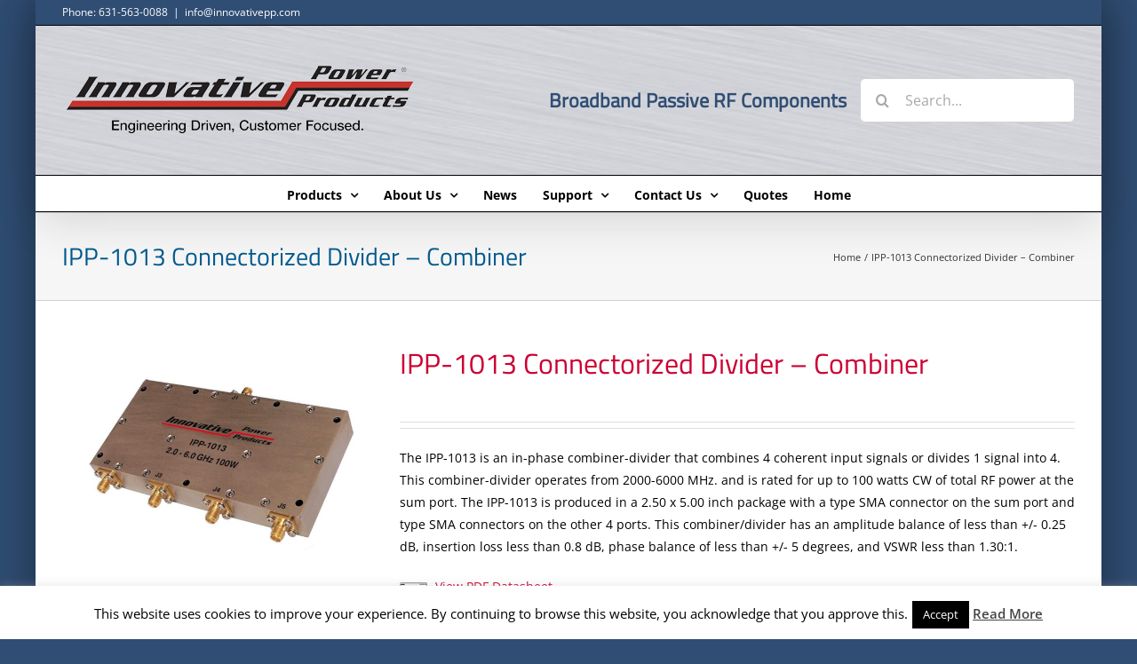

--- FILE ---
content_type: text/html; charset=UTF-8
request_url: https://innovativepp.com/product/ipp-1013/
body_size: 22622
content:
<!DOCTYPE html>
<html class="avada-html-layout-boxed avada-html-header-position-top" lang="en-US" prefix="og: http://ogp.me/ns# fb: http://ogp.me/ns/fb#">
<head>
	<meta http-equiv="X-UA-Compatible" content="IE=edge" />
	<meta http-equiv="Content-Type" content="text/html; charset=utf-8"/>
	<meta name="viewport" content="width=device-width, initial-scale=1" />
	<meta name='robots' content='index, follow, max-image-preview:large, max-snippet:-1, max-video-preview:-1' />

	<!-- This site is optimized with the Yoast SEO plugin v26.7 - https://yoast.com/wordpress/plugins/seo/ -->
	<title>IPP-1013 Connectorized Divider - Combiner | Innovative Power Products</title>
	<meta name="description" content="IPP-1013 Connectorized Dividers - Combiners. Frequency of 2-6 GHz and power up to 100W. Contact us for other products &amp; specifications." />
	<link rel="canonical" href="https://innovativepp.com/product/ipp-1013/" />
	<meta property="og:locale" content="en_US" />
	<meta property="og:type" content="article" />
	<meta property="og:title" content="IPP-1013 Connectorized Divider - Combiner | Innovative Power Products" />
	<meta property="og:description" content="IPP-1013 Connectorized Dividers - Combiners. Frequency of 2-6 GHz and power up to 100W. Contact us for other products &amp; specifications." />
	<meta property="og:url" content="https://innovativepp.com/product/ipp-1013/" />
	<meta property="og:site_name" content="Innovative Power Products" />
	<meta property="article:modified_time" content="2024-03-21T20:46:55+00:00" />
	<meta property="og:image" content="https://innovativepp.com/wp-content/uploads/10132-1.jpg" />
	<meta property="og:image:width" content="1200" />
	<meta property="og:image:height" content="826" />
	<meta property="og:image:type" content="image/jpeg" />
	<script type="application/ld+json" class="yoast-schema-graph">{"@context":"https://schema.org","@graph":[{"@type":"WebPage","@id":"https://innovativepp.com/product/ipp-1013/","url":"https://innovativepp.com/product/ipp-1013/","name":"IPP-1013 Connectorized Divider - Combiner | Innovative Power Products","isPartOf":{"@id":"https://innovativepp.com/#website"},"primaryImageOfPage":{"@id":"https://innovativepp.com/product/ipp-1013/#primaryimage"},"image":{"@id":"https://innovativepp.com/product/ipp-1013/#primaryimage"},"thumbnailUrl":"https://innovativepp.com/wp-content/uploads/10132-1.jpg","datePublished":"2013-12-17T18:55:00+00:00","dateModified":"2024-03-21T20:46:55+00:00","description":"IPP-1013 Connectorized Dividers - Combiners. Frequency of 2-6 GHz and power up to 100W. Contact us for other products & specifications.","breadcrumb":{"@id":"https://innovativepp.com/product/ipp-1013/#breadcrumb"},"inLanguage":"en-US","potentialAction":[{"@type":"ReadAction","target":["https://innovativepp.com/product/ipp-1013/"]}]},{"@type":"ImageObject","inLanguage":"en-US","@id":"https://innovativepp.com/product/ipp-1013/#primaryimage","url":"https://innovativepp.com/wp-content/uploads/10132-1.jpg","contentUrl":"https://innovativepp.com/wp-content/uploads/10132-1.jpg","width":1200,"height":826,"caption":"IPP-1013 Connectorized Power Divider and Combiner"},{"@type":"BreadcrumbList","@id":"https://innovativepp.com/product/ipp-1013/#breadcrumb","itemListElement":[{"@type":"ListItem","position":1,"name":"Home","item":"https://innovativepp.com/"},{"@type":"ListItem","position":2,"name":"Products","item":"https://innovativepp.com/products/"},{"@type":"ListItem","position":3,"name":"IPP-1013 Connectorized Divider &#8211; Combiner"}]},{"@type":"WebSite","@id":"https://innovativepp.com/#website","url":"https://innovativepp.com/","name":"Innovative Power Products","description":"Broadband Passive RF Components","publisher":{"@id":"https://innovativepp.com/#organization"},"potentialAction":[{"@type":"SearchAction","target":{"@type":"EntryPoint","urlTemplate":"https://innovativepp.com/?s={search_term_string}"},"query-input":{"@type":"PropertyValueSpecification","valueRequired":true,"valueName":"search_term_string"}}],"inLanguage":"en-US"},{"@type":"Organization","@id":"https://innovativepp.com/#organization","name":"Innovative Power Products","url":"https://innovativepp.com/","logo":{"@type":"ImageObject","inLanguage":"en-US","@id":"https://innovativepp.com/#/schema/logo/image/","url":"https://innovativepp.com/wp-content/uploads/ipp_logo2021g2x.png","contentUrl":"https://innovativepp.com/wp-content/uploads/ipp_logo2021g2x.png","width":800,"height":216,"caption":"Innovative Power Products"},"image":{"@id":"https://innovativepp.com/#/schema/logo/image/"}}]}</script>
	<!-- / Yoast SEO plugin. -->


<link rel="alternate" type="application/rss+xml" title="Innovative Power Products &raquo; Feed" href="https://innovativepp.com/feed/" />
<link rel="alternate" type="application/rss+xml" title="Innovative Power Products &raquo; Comments Feed" href="https://innovativepp.com/comments/feed/" />
								<link rel="icon" href="https://innovativepp.com/wp-content/uploads/ipplogo_favicon.png" type="image/png" />
		
		
		
				<link rel="alternate" title="oEmbed (JSON)" type="application/json+oembed" href="https://innovativepp.com/wp-json/oembed/1.0/embed?url=https%3A%2F%2Finnovativepp.com%2Fproduct%2Fipp-1013%2F" />
<link rel="alternate" title="oEmbed (XML)" type="text/xml+oembed" href="https://innovativepp.com/wp-json/oembed/1.0/embed?url=https%3A%2F%2Finnovativepp.com%2Fproduct%2Fipp-1013%2F&#038;format=xml" />
				
		<meta property="og:locale" content="en_US"/>
		<meta property="og:type" content="article"/>
		<meta property="og:site_name" content="Innovative Power Products"/>
		<meta property="og:title" content="IPP-1013 Connectorized Divider - Combiner | Innovative Power Products"/>
				<meta property="og:url" content="https://innovativepp.com/product/ipp-1013/"/>
													<meta property="article:modified_time" content="2024-03-21T20:46:55-05:00"/>
											<meta property="og:image" content="https://innovativepp.com/wp-content/uploads/10132-1.jpg"/>
		<meta property="og:image:width" content="1200"/>
		<meta property="og:image:height" content="826"/>
		<meta property="og:image:type" content="image/jpeg"/>
				<style id='wp-img-auto-sizes-contain-inline-css' type='text/css'>
img:is([sizes=auto i],[sizes^="auto," i]){contain-intrinsic-size:3000px 1500px}
/*# sourceURL=wp-img-auto-sizes-contain-inline-css */
</style>
<style id='wp-emoji-styles-inline-css' type='text/css'>

	img.wp-smiley, img.emoji {
		display: inline !important;
		border: none !important;
		box-shadow: none !important;
		height: 1em !important;
		width: 1em !important;
		margin: 0 0.07em !important;
		vertical-align: -0.1em !important;
		background: none !important;
		padding: 0 !important;
	}
/*# sourceURL=wp-emoji-styles-inline-css */
</style>
<style id='wp-block-library-inline-css' type='text/css'>
:root{--wp-block-synced-color:#7a00df;--wp-block-synced-color--rgb:122,0,223;--wp-bound-block-color:var(--wp-block-synced-color);--wp-editor-canvas-background:#ddd;--wp-admin-theme-color:#007cba;--wp-admin-theme-color--rgb:0,124,186;--wp-admin-theme-color-darker-10:#006ba1;--wp-admin-theme-color-darker-10--rgb:0,107,160.5;--wp-admin-theme-color-darker-20:#005a87;--wp-admin-theme-color-darker-20--rgb:0,90,135;--wp-admin-border-width-focus:2px}@media (min-resolution:192dpi){:root{--wp-admin-border-width-focus:1.5px}}.wp-element-button{cursor:pointer}:root .has-very-light-gray-background-color{background-color:#eee}:root .has-very-dark-gray-background-color{background-color:#313131}:root .has-very-light-gray-color{color:#eee}:root .has-very-dark-gray-color{color:#313131}:root .has-vivid-green-cyan-to-vivid-cyan-blue-gradient-background{background:linear-gradient(135deg,#00d084,#0693e3)}:root .has-purple-crush-gradient-background{background:linear-gradient(135deg,#34e2e4,#4721fb 50%,#ab1dfe)}:root .has-hazy-dawn-gradient-background{background:linear-gradient(135deg,#faaca8,#dad0ec)}:root .has-subdued-olive-gradient-background{background:linear-gradient(135deg,#fafae1,#67a671)}:root .has-atomic-cream-gradient-background{background:linear-gradient(135deg,#fdd79a,#004a59)}:root .has-nightshade-gradient-background{background:linear-gradient(135deg,#330968,#31cdcf)}:root .has-midnight-gradient-background{background:linear-gradient(135deg,#020381,#2874fc)}:root{--wp--preset--font-size--normal:16px;--wp--preset--font-size--huge:42px}.has-regular-font-size{font-size:1em}.has-larger-font-size{font-size:2.625em}.has-normal-font-size{font-size:var(--wp--preset--font-size--normal)}.has-huge-font-size{font-size:var(--wp--preset--font-size--huge)}.has-text-align-center{text-align:center}.has-text-align-left{text-align:left}.has-text-align-right{text-align:right}.has-fit-text{white-space:nowrap!important}#end-resizable-editor-section{display:none}.aligncenter{clear:both}.items-justified-left{justify-content:flex-start}.items-justified-center{justify-content:center}.items-justified-right{justify-content:flex-end}.items-justified-space-between{justify-content:space-between}.screen-reader-text{border:0;clip-path:inset(50%);height:1px;margin:-1px;overflow:hidden;padding:0;position:absolute;width:1px;word-wrap:normal!important}.screen-reader-text:focus{background-color:#ddd;clip-path:none;color:#444;display:block;font-size:1em;height:auto;left:5px;line-height:normal;padding:15px 23px 14px;text-decoration:none;top:5px;width:auto;z-index:100000}html :where(.has-border-color){border-style:solid}html :where([style*=border-top-color]){border-top-style:solid}html :where([style*=border-right-color]){border-right-style:solid}html :where([style*=border-bottom-color]){border-bottom-style:solid}html :where([style*=border-left-color]){border-left-style:solid}html :where([style*=border-width]){border-style:solid}html :where([style*=border-top-width]){border-top-style:solid}html :where([style*=border-right-width]){border-right-style:solid}html :where([style*=border-bottom-width]){border-bottom-style:solid}html :where([style*=border-left-width]){border-left-style:solid}html :where(img[class*=wp-image-]){height:auto;max-width:100%}:where(figure){margin:0 0 1em}html :where(.is-position-sticky){--wp-admin--admin-bar--position-offset:var(--wp-admin--admin-bar--height,0px)}@media screen and (max-width:600px){html :where(.is-position-sticky){--wp-admin--admin-bar--position-offset:0px}}

/*# sourceURL=wp-block-library-inline-css */
</style><link rel='stylesheet' id='wc-blocks-style-css' href='https://innovativepp.com/wp-content/plugins/woocommerce/assets/client/blocks/wc-blocks.css?ver=wc-10.4.3' type='text/css' media='all' />
<style id='global-styles-inline-css' type='text/css'>
:root{--wp--preset--aspect-ratio--square: 1;--wp--preset--aspect-ratio--4-3: 4/3;--wp--preset--aspect-ratio--3-4: 3/4;--wp--preset--aspect-ratio--3-2: 3/2;--wp--preset--aspect-ratio--2-3: 2/3;--wp--preset--aspect-ratio--16-9: 16/9;--wp--preset--aspect-ratio--9-16: 9/16;--wp--preset--color--black: #000000;--wp--preset--color--cyan-bluish-gray: #abb8c3;--wp--preset--color--white: #ffffff;--wp--preset--color--pale-pink: #f78da7;--wp--preset--color--vivid-red: #cf2e2e;--wp--preset--color--luminous-vivid-orange: #ff6900;--wp--preset--color--luminous-vivid-amber: #fcb900;--wp--preset--color--light-green-cyan: #7bdcb5;--wp--preset--color--vivid-green-cyan: #00d084;--wp--preset--color--pale-cyan-blue: #8ed1fc;--wp--preset--color--vivid-cyan-blue: #0693e3;--wp--preset--color--vivid-purple: #9b51e0;--wp--preset--color--awb-color-1: #ffffff;--wp--preset--color--awb-color-2: #f6f6f6;--wp--preset--color--awb-color-3: #e2e2e2;--wp--preset--color--awb-color-4: #1a80b6;--wp--preset--color--awb-color-5: #005b8f;--wp--preset--color--awb-color-6: #333333;--wp--preset--color--awb-color-7: #212934;--wp--preset--color--awb-color-8: #000000;--wp--preset--color--awb-color-custom-10: #105378;--wp--preset--color--awb-color-custom-11: #4a4e57;--wp--preset--color--awb-color-custom-12: #65bc7b;--wp--preset--color--awb-color-custom-13: rgba(242,243,245,0.7);--wp--preset--color--awb-color-custom-14: #cc0033;--wp--preset--color--awb-color-custom-15: #747474;--wp--preset--color--awb-color-custom-16: #f2f3f5;--wp--preset--color--awb-color-custom-17: #e0dede;--wp--preset--color--awb-color-custom-18: #e8e8e8;--wp--preset--gradient--vivid-cyan-blue-to-vivid-purple: linear-gradient(135deg,rgb(6,147,227) 0%,rgb(155,81,224) 100%);--wp--preset--gradient--light-green-cyan-to-vivid-green-cyan: linear-gradient(135deg,rgb(122,220,180) 0%,rgb(0,208,130) 100%);--wp--preset--gradient--luminous-vivid-amber-to-luminous-vivid-orange: linear-gradient(135deg,rgb(252,185,0) 0%,rgb(255,105,0) 100%);--wp--preset--gradient--luminous-vivid-orange-to-vivid-red: linear-gradient(135deg,rgb(255,105,0) 0%,rgb(207,46,46) 100%);--wp--preset--gradient--very-light-gray-to-cyan-bluish-gray: linear-gradient(135deg,rgb(238,238,238) 0%,rgb(169,184,195) 100%);--wp--preset--gradient--cool-to-warm-spectrum: linear-gradient(135deg,rgb(74,234,220) 0%,rgb(151,120,209) 20%,rgb(207,42,186) 40%,rgb(238,44,130) 60%,rgb(251,105,98) 80%,rgb(254,248,76) 100%);--wp--preset--gradient--blush-light-purple: linear-gradient(135deg,rgb(255,206,236) 0%,rgb(152,150,240) 100%);--wp--preset--gradient--blush-bordeaux: linear-gradient(135deg,rgb(254,205,165) 0%,rgb(254,45,45) 50%,rgb(107,0,62) 100%);--wp--preset--gradient--luminous-dusk: linear-gradient(135deg,rgb(255,203,112) 0%,rgb(199,81,192) 50%,rgb(65,88,208) 100%);--wp--preset--gradient--pale-ocean: linear-gradient(135deg,rgb(255,245,203) 0%,rgb(182,227,212) 50%,rgb(51,167,181) 100%);--wp--preset--gradient--electric-grass: linear-gradient(135deg,rgb(202,248,128) 0%,rgb(113,206,126) 100%);--wp--preset--gradient--midnight: linear-gradient(135deg,rgb(2,3,129) 0%,rgb(40,116,252) 100%);--wp--preset--font-size--small: 10.5px;--wp--preset--font-size--medium: 20px;--wp--preset--font-size--large: 21px;--wp--preset--font-size--x-large: 42px;--wp--preset--font-size--normal: 14px;--wp--preset--font-size--xlarge: 28px;--wp--preset--font-size--huge: 42px;--wp--preset--spacing--20: 0.44rem;--wp--preset--spacing--30: 0.67rem;--wp--preset--spacing--40: 1rem;--wp--preset--spacing--50: 1.5rem;--wp--preset--spacing--60: 2.25rem;--wp--preset--spacing--70: 3.38rem;--wp--preset--spacing--80: 5.06rem;--wp--preset--shadow--natural: 6px 6px 9px rgba(0, 0, 0, 0.2);--wp--preset--shadow--deep: 12px 12px 50px rgba(0, 0, 0, 0.4);--wp--preset--shadow--sharp: 6px 6px 0px rgba(0, 0, 0, 0.2);--wp--preset--shadow--outlined: 6px 6px 0px -3px rgb(255, 255, 255), 6px 6px rgb(0, 0, 0);--wp--preset--shadow--crisp: 6px 6px 0px rgb(0, 0, 0);}:where(.is-layout-flex){gap: 0.5em;}:where(.is-layout-grid){gap: 0.5em;}body .is-layout-flex{display: flex;}.is-layout-flex{flex-wrap: wrap;align-items: center;}.is-layout-flex > :is(*, div){margin: 0;}body .is-layout-grid{display: grid;}.is-layout-grid > :is(*, div){margin: 0;}:where(.wp-block-columns.is-layout-flex){gap: 2em;}:where(.wp-block-columns.is-layout-grid){gap: 2em;}:where(.wp-block-post-template.is-layout-flex){gap: 1.25em;}:where(.wp-block-post-template.is-layout-grid){gap: 1.25em;}.has-black-color{color: var(--wp--preset--color--black) !important;}.has-cyan-bluish-gray-color{color: var(--wp--preset--color--cyan-bluish-gray) !important;}.has-white-color{color: var(--wp--preset--color--white) !important;}.has-pale-pink-color{color: var(--wp--preset--color--pale-pink) !important;}.has-vivid-red-color{color: var(--wp--preset--color--vivid-red) !important;}.has-luminous-vivid-orange-color{color: var(--wp--preset--color--luminous-vivid-orange) !important;}.has-luminous-vivid-amber-color{color: var(--wp--preset--color--luminous-vivid-amber) !important;}.has-light-green-cyan-color{color: var(--wp--preset--color--light-green-cyan) !important;}.has-vivid-green-cyan-color{color: var(--wp--preset--color--vivid-green-cyan) !important;}.has-pale-cyan-blue-color{color: var(--wp--preset--color--pale-cyan-blue) !important;}.has-vivid-cyan-blue-color{color: var(--wp--preset--color--vivid-cyan-blue) !important;}.has-vivid-purple-color{color: var(--wp--preset--color--vivid-purple) !important;}.has-black-background-color{background-color: var(--wp--preset--color--black) !important;}.has-cyan-bluish-gray-background-color{background-color: var(--wp--preset--color--cyan-bluish-gray) !important;}.has-white-background-color{background-color: var(--wp--preset--color--white) !important;}.has-pale-pink-background-color{background-color: var(--wp--preset--color--pale-pink) !important;}.has-vivid-red-background-color{background-color: var(--wp--preset--color--vivid-red) !important;}.has-luminous-vivid-orange-background-color{background-color: var(--wp--preset--color--luminous-vivid-orange) !important;}.has-luminous-vivid-amber-background-color{background-color: var(--wp--preset--color--luminous-vivid-amber) !important;}.has-light-green-cyan-background-color{background-color: var(--wp--preset--color--light-green-cyan) !important;}.has-vivid-green-cyan-background-color{background-color: var(--wp--preset--color--vivid-green-cyan) !important;}.has-pale-cyan-blue-background-color{background-color: var(--wp--preset--color--pale-cyan-blue) !important;}.has-vivid-cyan-blue-background-color{background-color: var(--wp--preset--color--vivid-cyan-blue) !important;}.has-vivid-purple-background-color{background-color: var(--wp--preset--color--vivid-purple) !important;}.has-black-border-color{border-color: var(--wp--preset--color--black) !important;}.has-cyan-bluish-gray-border-color{border-color: var(--wp--preset--color--cyan-bluish-gray) !important;}.has-white-border-color{border-color: var(--wp--preset--color--white) !important;}.has-pale-pink-border-color{border-color: var(--wp--preset--color--pale-pink) !important;}.has-vivid-red-border-color{border-color: var(--wp--preset--color--vivid-red) !important;}.has-luminous-vivid-orange-border-color{border-color: var(--wp--preset--color--luminous-vivid-orange) !important;}.has-luminous-vivid-amber-border-color{border-color: var(--wp--preset--color--luminous-vivid-amber) !important;}.has-light-green-cyan-border-color{border-color: var(--wp--preset--color--light-green-cyan) !important;}.has-vivid-green-cyan-border-color{border-color: var(--wp--preset--color--vivid-green-cyan) !important;}.has-pale-cyan-blue-border-color{border-color: var(--wp--preset--color--pale-cyan-blue) !important;}.has-vivid-cyan-blue-border-color{border-color: var(--wp--preset--color--vivid-cyan-blue) !important;}.has-vivid-purple-border-color{border-color: var(--wp--preset--color--vivid-purple) !important;}.has-vivid-cyan-blue-to-vivid-purple-gradient-background{background: var(--wp--preset--gradient--vivid-cyan-blue-to-vivid-purple) !important;}.has-light-green-cyan-to-vivid-green-cyan-gradient-background{background: var(--wp--preset--gradient--light-green-cyan-to-vivid-green-cyan) !important;}.has-luminous-vivid-amber-to-luminous-vivid-orange-gradient-background{background: var(--wp--preset--gradient--luminous-vivid-amber-to-luminous-vivid-orange) !important;}.has-luminous-vivid-orange-to-vivid-red-gradient-background{background: var(--wp--preset--gradient--luminous-vivid-orange-to-vivid-red) !important;}.has-very-light-gray-to-cyan-bluish-gray-gradient-background{background: var(--wp--preset--gradient--very-light-gray-to-cyan-bluish-gray) !important;}.has-cool-to-warm-spectrum-gradient-background{background: var(--wp--preset--gradient--cool-to-warm-spectrum) !important;}.has-blush-light-purple-gradient-background{background: var(--wp--preset--gradient--blush-light-purple) !important;}.has-blush-bordeaux-gradient-background{background: var(--wp--preset--gradient--blush-bordeaux) !important;}.has-luminous-dusk-gradient-background{background: var(--wp--preset--gradient--luminous-dusk) !important;}.has-pale-ocean-gradient-background{background: var(--wp--preset--gradient--pale-ocean) !important;}.has-electric-grass-gradient-background{background: var(--wp--preset--gradient--electric-grass) !important;}.has-midnight-gradient-background{background: var(--wp--preset--gradient--midnight) !important;}.has-small-font-size{font-size: var(--wp--preset--font-size--small) !important;}.has-medium-font-size{font-size: var(--wp--preset--font-size--medium) !important;}.has-large-font-size{font-size: var(--wp--preset--font-size--large) !important;}.has-x-large-font-size{font-size: var(--wp--preset--font-size--x-large) !important;}
/*# sourceURL=global-styles-inline-css */
</style>

<style id='classic-theme-styles-inline-css' type='text/css'>
/*! This file is auto-generated */
.wp-block-button__link{color:#fff;background-color:#32373c;border-radius:9999px;box-shadow:none;text-decoration:none;padding:calc(.667em + 2px) calc(1.333em + 2px);font-size:1.125em}.wp-block-file__button{background:#32373c;color:#fff;text-decoration:none}
/*# sourceURL=/wp-includes/css/classic-themes.min.css */
</style>
<link rel='stylesheet' id='cookie-law-info-css' href='https://innovativepp.com/wp-content/plugins/cookie-law-info/legacy/public/css/cookie-law-info-public.css?ver=3.3.9.1' type='text/css' media='all' />
<link rel='stylesheet' id='cookie-law-info-gdpr-css' href='https://innovativepp.com/wp-content/plugins/cookie-law-info/legacy/public/css/cookie-law-info-gdpr.css?ver=3.3.9.1' type='text/css' media='all' />
<link rel='stylesheet' id='image-map-pro-dist-css-css' href='https://innovativepp.com/wp-content/plugins/image-map-pro-wordpress/css/image-map-pro.min.css?ver=5.6.9' type='text/css' media='' />
<link rel='stylesheet' id='menu-image-css' href='https://innovativepp.com/wp-content/plugins/menu-image/includes/css/menu-image.css?ver=3.13' type='text/css' media='all' />
<link rel='stylesheet' id='dashicons-css' href='https://innovativepp.com/wp-includes/css/dashicons.min.css?ver=a8eda8d02b3dfc3864282111d3c96749' type='text/css' media='all' />
<style id='dashicons-inline-css' type='text/css'>
[data-font="Dashicons"]:before {font-family: 'Dashicons' !important;content: attr(data-icon) !important;speak: none !important;font-weight: normal !important;font-variant: normal !important;text-transform: none !important;line-height: 1 !important;font-style: normal !important;-webkit-font-smoothing: antialiased !important;-moz-osx-font-smoothing: grayscale !important;}
/*# sourceURL=dashicons-inline-css */
</style>
<style id='woocommerce-inline-inline-css' type='text/css'>
.woocommerce form .form-row .required { visibility: visible; }
/*# sourceURL=woocommerce-inline-inline-css */
</style>
<link rel='stylesheet' id='tablepress-default-css' href='https://innovativepp.com/wp-content/tablepress-combined.min.css?ver=137' type='text/css' media='all' />
<link rel='stylesheet' id='yith_ywraq_frontend-css' href='https://innovativepp.com/wp-content/plugins/yith-woocommerce-request-a-quote-premium/assets/css/ywraq-frontend.css?ver=4.39.0' type='text/css' media='all' />
<style id='yith_ywraq_frontend-inline-css' type='text/css'>
:root {
		--ywraq_layout_button_bg_color: #0066b4;
		--ywraq_layout_button_bg_color_hover: #044a80;
		--ywraq_layout_button_border_color: #0066b4;
		--ywraq_layout_button_border_color_hover: #044a80;
		--ywraq_layout_button_color: #ffffff;
		--ywraq_layout_button_color_hover: #ffffff;
		
		--ywraq_checkout_button_bg_color: #0066b4;
		--ywraq_checkout_button_bg_color_hover: #044a80;
		--ywraq_checkout_button_border_color: #0066b4;
		--ywraq_checkout_button_border_color_hover: #044a80;
		--ywraq_checkout_button_color: #ffffff;
		--ywraq_checkout_button_color_hover: #ffffff;
		
		--ywraq_accept_button_bg_color: #0066b4;
		--ywraq_accept_button_bg_color_hover: #044a80;
		--ywraq_accept_button_border_color: #0066b4;
		--ywraq_accept_button_border_color_hover: #044a80;
		--ywraq_accept_button_color: #ffffff;
		--ywraq_accept_button_color_hover: #ffffff;
		
		--ywraq_reject_button_bg_color: transparent;
		--ywraq_reject_button_bg_color_hover: #CC2B2B;
		--ywraq_reject_button_border_color: #CC2B2B;
		--ywraq_reject_button_border_color_hover: #CC2B2B;
		--ywraq_reject_button_color: #CC2B2B;
		--ywraq_reject_button_color_hover: #ffffff;
		}		

.cart button.single_add_to_cart_button, .cart a.single_add_to_cart_button{
	                 display:none!important;
	                }
/*# sourceURL=yith_ywraq_frontend-inline-css */
</style>
<link rel='stylesheet' id='fusion-dynamic-css-css' href='https://innovativepp.com/wp-content/uploads/fusion-styles/3304087f468095eab930369c9f7239bc.min.css?ver=3.14.2' type='text/css' media='all' />
<script type="text/template" id="tmpl-variation-template">
	<div class="woocommerce-variation-description">{{{ data.variation.variation_description }}}</div>
	<div class="woocommerce-variation-price">{{{ data.variation.price_html }}}</div>
	<div class="woocommerce-variation-availability">{{{ data.variation.availability_html }}}</div>
</script>
<script type="text/template" id="tmpl-unavailable-variation-template">
	<p role="alert">Sorry, this product is unavailable. Please choose a different combination.</p>
</script>
<script type="text/javascript" src="https://innovativepp.com/wp-includes/js/jquery/jquery.min.js?ver=3.7.1" id="jquery-core-js"></script>
<script type="text/javascript" src="https://innovativepp.com/wp-includes/js/jquery/jquery-migrate.min.js?ver=3.4.1" id="jquery-migrate-js"></script>
<script type="text/javascript" id="cookie-law-info-js-extra">
/* <![CDATA[ */
var Cli_Data = {"nn_cookie_ids":[],"cookielist":[],"non_necessary_cookies":[],"ccpaEnabled":"","ccpaRegionBased":"","ccpaBarEnabled":"","strictlyEnabled":["necessary","obligatoire"],"ccpaType":"gdpr","js_blocking":"","custom_integration":"","triggerDomRefresh":"","secure_cookies":""};
var cli_cookiebar_settings = {"animate_speed_hide":"500","animate_speed_show":"500","background":"#fff","border":"#444","border_on":"","button_1_button_colour":"#000","button_1_button_hover":"#000000","button_1_link_colour":"#fff","button_1_as_button":"1","button_1_new_win":"","button_2_button_colour":"#333","button_2_button_hover":"#292929","button_2_link_colour":"#444","button_2_as_button":"","button_2_hidebar":"1","button_3_button_colour":"#000","button_3_button_hover":"#000000","button_3_link_colour":"#fff","button_3_as_button":"1","button_3_new_win":"","button_4_button_colour":"#000","button_4_button_hover":"#000000","button_4_link_colour":"#fff","button_4_as_button":"1","button_7_button_colour":"#61a229","button_7_button_hover":"#4e8221","button_7_link_colour":"#fff","button_7_as_button":"1","button_7_new_win":"","font_family":"inherit","header_fix":"","notify_animate_hide":"","notify_animate_show":"","notify_div_id":"#cookie-law-info-bar","notify_position_horizontal":"right","notify_position_vertical":"bottom","scroll_close":"","scroll_close_reload":"","accept_close_reload":"","reject_close_reload":"","showagain_tab":"","showagain_background":"#fff","showagain_border":"#000","showagain_div_id":"#cookie-law-info-again","showagain_x_position":"100px","text":"#000","show_once_yn":"","show_once":"10000","logging_on":"","as_popup":"","popup_overlay":"1","bar_heading_text":"","cookie_bar_as":"banner","popup_showagain_position":"bottom-right","widget_position":"left"};
var log_object = {"ajax_url":"https://innovativepp.com/wp-admin/admin-ajax.php"};
//# sourceURL=cookie-law-info-js-extra
/* ]]> */
</script>
<script type="text/javascript" src="https://innovativepp.com/wp-content/plugins/cookie-law-info/legacy/public/js/cookie-law-info-public.js?ver=3.3.9.1" id="cookie-law-info-js"></script>
<script type="text/javascript" src="https://innovativepp.com/wp-content/plugins/woocommerce/assets/js/flexslider/jquery.flexslider.min.js?ver=2.7.2-wc.10.4.3" id="wc-flexslider-js" defer="defer" data-wp-strategy="defer"></script>
<script type="text/javascript" id="wc-single-product-js-extra">
/* <![CDATA[ */
var wc_single_product_params = {"i18n_required_rating_text":"Please select a rating","i18n_rating_options":["1 of 5 stars","2 of 5 stars","3 of 5 stars","4 of 5 stars","5 of 5 stars"],"i18n_product_gallery_trigger_text":"View full-screen image gallery","review_rating_required":"yes","flexslider":{"rtl":false,"animation":"slide","smoothHeight":true,"directionNav":true,"controlNav":"thumbnails","slideshow":false,"animationSpeed":500,"animationLoop":false,"allowOneSlide":false,"prevText":"\u003Ci class=\"awb-icon-angle-left\"\u003E\u003C/i\u003E","nextText":"\u003Ci class=\"awb-icon-angle-right\"\u003E\u003C/i\u003E"},"zoom_enabled":"","zoom_options":[],"photoswipe_enabled":"","photoswipe_options":{"shareEl":false,"closeOnScroll":false,"history":false,"hideAnimationDuration":0,"showAnimationDuration":0},"flexslider_enabled":"1"};
//# sourceURL=wc-single-product-js-extra
/* ]]> */
</script>
<script type="text/javascript" src="https://innovativepp.com/wp-content/plugins/woocommerce/assets/js/frontend/single-product.min.js?ver=10.4.3" id="wc-single-product-js" defer="defer" data-wp-strategy="defer"></script>
<script type="text/javascript" src="https://innovativepp.com/wp-content/plugins/woocommerce/assets/js/jquery-blockui/jquery.blockUI.min.js?ver=2.7.0-wc.10.4.3" id="wc-jquery-blockui-js" defer="defer" data-wp-strategy="defer"></script>
<script type="text/javascript" src="https://innovativepp.com/wp-content/plugins/woocommerce/assets/js/js-cookie/js.cookie.min.js?ver=2.1.4-wc.10.4.3" id="wc-js-cookie-js" defer="defer" data-wp-strategy="defer"></script>
<script type="text/javascript" id="woocommerce-js-extra">
/* <![CDATA[ */
var woocommerce_params = {"ajax_url":"/wp-admin/admin-ajax.php","wc_ajax_url":"/?wc-ajax=%%endpoint%%","i18n_password_show":"Show password","i18n_password_hide":"Hide password"};
//# sourceURL=woocommerce-js-extra
/* ]]> */
</script>
<script type="text/javascript" src="https://innovativepp.com/wp-content/plugins/woocommerce/assets/js/frontend/woocommerce.min.js?ver=10.4.3" id="woocommerce-js" defer="defer" data-wp-strategy="defer"></script>
<script type="text/javascript" src="https://innovativepp.com/wp-includes/js/underscore.min.js?ver=1.13.7" id="underscore-js"></script>
<script type="text/javascript" id="wp-util-js-extra">
/* <![CDATA[ */
var _wpUtilSettings = {"ajax":{"url":"/wp-admin/admin-ajax.php"}};
//# sourceURL=wp-util-js-extra
/* ]]> */
</script>
<script type="text/javascript" src="https://innovativepp.com/wp-includes/js/wp-util.min.js?ver=a8eda8d02b3dfc3864282111d3c96749" id="wp-util-js"></script>
<script type="text/javascript" id="wc-add-to-cart-variation-js-extra">
/* <![CDATA[ */
var wc_add_to_cart_variation_params = {"wc_ajax_url":"/?wc-ajax=%%endpoint%%","i18n_no_matching_variations_text":"Sorry, no products matched your selection. Please choose a different combination.","i18n_make_a_selection_text":"Please select some product options before adding this product to your cart.","i18n_unavailable_text":"Sorry, this product is unavailable. Please choose a different combination.","i18n_reset_alert_text":"Your selection has been reset. Please select some product options before adding this product to your cart."};
//# sourceURL=wc-add-to-cart-variation-js-extra
/* ]]> */
</script>
<script type="text/javascript" src="https://innovativepp.com/wp-content/plugins/woocommerce/assets/js/frontend/add-to-cart-variation.min.js?ver=10.4.3" id="wc-add-to-cart-variation-js" defer="defer" data-wp-strategy="defer"></script>
<link rel="https://api.w.org/" href="https://innovativepp.com/wp-json/" /><link rel="alternate" title="JSON" type="application/json" href="https://innovativepp.com/wp-json/wp/v2/product/7784" /><link rel="EditURI" type="application/rsd+xml" title="RSD" href="https://innovativepp.com/xmlrpc.php?rsd" />

<link rel='shortlink' href='https://innovativepp.com/?p=7784' />
<style type="text/css" id="css-fb-visibility">@media screen and (max-width: 640px){.fusion-no-small-visibility{display:none !important;}body .sm-text-align-center{text-align:center !important;}body .sm-text-align-left{text-align:left !important;}body .sm-text-align-right{text-align:right !important;}body .sm-text-align-justify{text-align:justify !important;}body .sm-flex-align-center{justify-content:center !important;}body .sm-flex-align-flex-start{justify-content:flex-start !important;}body .sm-flex-align-flex-end{justify-content:flex-end !important;}body .sm-mx-auto{margin-left:auto !important;margin-right:auto !important;}body .sm-ml-auto{margin-left:auto !important;}body .sm-mr-auto{margin-right:auto !important;}body .fusion-absolute-position-small{position:absolute;width:100%;}.awb-sticky.awb-sticky-small{ position: sticky; top: var(--awb-sticky-offset,0); }}@media screen and (min-width: 641px) and (max-width: 1024px){.fusion-no-medium-visibility{display:none !important;}body .md-text-align-center{text-align:center !important;}body .md-text-align-left{text-align:left !important;}body .md-text-align-right{text-align:right !important;}body .md-text-align-justify{text-align:justify !important;}body .md-flex-align-center{justify-content:center !important;}body .md-flex-align-flex-start{justify-content:flex-start !important;}body .md-flex-align-flex-end{justify-content:flex-end !important;}body .md-mx-auto{margin-left:auto !important;margin-right:auto !important;}body .md-ml-auto{margin-left:auto !important;}body .md-mr-auto{margin-right:auto !important;}body .fusion-absolute-position-medium{position:absolute;width:100%;}.awb-sticky.awb-sticky-medium{ position: sticky; top: var(--awb-sticky-offset,0); }}@media screen and (min-width: 1025px){.fusion-no-large-visibility{display:none !important;}body .lg-text-align-center{text-align:center !important;}body .lg-text-align-left{text-align:left !important;}body .lg-text-align-right{text-align:right !important;}body .lg-text-align-justify{text-align:justify !important;}body .lg-flex-align-center{justify-content:center !important;}body .lg-flex-align-flex-start{justify-content:flex-start !important;}body .lg-flex-align-flex-end{justify-content:flex-end !important;}body .lg-mx-auto{margin-left:auto !important;margin-right:auto !important;}body .lg-ml-auto{margin-left:auto !important;}body .lg-mr-auto{margin-right:auto !important;}body .fusion-absolute-position-large{position:absolute;width:100%;}.awb-sticky.awb-sticky-large{ position: sticky; top: var(--awb-sticky-offset,0); }}</style>	<noscript><style>.woocommerce-product-gallery{ opacity: 1 !important; }</style></noscript>
			<script type="text/javascript">
			var doc = document.documentElement;
			doc.setAttribute( 'data-useragent', navigator.userAgent );
		</script>
		<!-- Global site tag (gtag.js) - Google Analytics -->
<script async src="https://www.googletagmanager.com/gtag/js?id=UA-19634491-1"></script>
<script>
  window.dataLayer = window.dataLayer || [];
  function gtag(){dataLayer.push(arguments);}
  gtag('js', new Date());

  gtag('config', 'UA-19634491-1');
  gtag('config', 'AW-859242369');
</script>


<!-- Google tag (gtag.js) -->
<script async src="https://www.googletagmanager.com/gtag/js?id=G-7GR4E08LGN"></script>
<script>
  window.dataLayer = window.dataLayer || [];
  function gtag(){dataLayer.push(arguments);}
  gtag('js', new Date());

  gtag('config', 'G-7GR4E08LGN');
</script>


<!-- Google tag (gtag.js) -->
<script async src="https://www.googletagmanager.com/gtag/js?id=AW-1068933112"></script>
<script>
  window.dataLayer = window.dataLayer || [];
  function gtag(){dataLayer.push(arguments);}
  gtag('js', new Date());

  gtag('config', 'AW-1068933112',{'allow_enhanced_conversion':true});
</script>

<script>
  gtag('config', 'AW-1068933112/qZL9COj9hf8YEPi_2v0D', {
    'phone_conversion_number': '(631) 563-0088'
  });
</script>
	<meta name="google-site-verification" content="5FpScPhXpKBiMTsul_vwZcWkuV6xoCHRP9sGbv1YO5A" />
<script type="text/javascript"> var vv_account_id = 'RXEvsA131I'; var vv_BaseURL = (("https:" == document.location.protocol) ? "https://frontend.id-visitors.com/FrontEndWeb/" : "http://frontend.id-visitors.com/FrontEndWeb/");document.write(unescape("%3Cscript src='" + vv_BaseURL + "Scripts/liveVisit.js' type='text/javascript'%3E%3C/script%3E"));</script><script type="text/javascript"> try {document.write(unescape("%3Cscript src='" + new_url +"' type='text/javascript'%3E%3C/script%3E"));} catch( err ) {}</script>

<script>(function(w,d,t,r,u){var f,n,i;w[u]=w[u]||[],f=function(){var o={ti:"4028018", enableAutoSpaTracking: true};o.q=w[u],w[u]=new UET(o),w[u].push("pageLoad")},n=d.createElement(t),n.src=r,n.async=1,n.onload=n.onreadystatechange=function(){var s=this.readyState;s&&s!=="loaded"&&s!=="complete"||(f(),n.onload=n.onreadystatechange=null)},i=d.getElementsByTagName(t)[0],i.parentNode.insertBefore(n,i)})(window,document,"script","//bat.bing.com/bat.js","uetq");</script><!-- Google Code for Remarketing Tag -->
<script type="text/javascript">
/* <![CDATA[ */
var google_conversion_id = 1068933112;
var google_custom_params = window.google_tag_params;
var google_remarketing_only = true;
/* ]]> */
</script>
<script type="text/javascript" src="//www.googleadservices.com/pagead/conversion.js">
</script>

<script>
  window.addEventListener('load',function(){
    var formTimer = setInterval(function(){
      if(jQuery('.gform_confirmation_message_3').is(':visible')){
        gtag('event', 'conversion', {'send_to': 'AW-1068933112/cJt_COPWxesYEPi_2v0D'});       
        clearInterval(formTimer);
      }
    },1000);
  });
</script>

<script>
  window.addEventListener('load',function(){
    var formTimer1 = setInterval(function(){
      if(jQuery('.gform_confirmation_message_1').is(':visible')){
        gtag('event', 'conversion', {'send_to': 'AW-1068933112/COUaCOWOvOsYEPi_2v0D'});       
        clearInterval(formTimer1);
      }
    },1000);
  });
</script>


<!-- Google Tag Manager -->
<script>(function(w,d,s,l,i){w[l]=w[l]||[];w[l].push({'gtm.start':
new Date().getTime(),event:'gtm.js'});var f=d.getElementsByTagName(s)[0],
j=d.createElement(s),dl=l!='dataLayer'?'&l='+l:'';j.async=true;j.src=
'https://www.googletagmanager.com/gtm.js?id='+i+dl;f.parentNode.insertBefore(j,f);
})(window,document,'script','dataLayer','GTM-KBGHCBHL');</script>
<!-- End Google Tag Manager --></head>

<body class="wp-singular product-template-default single single-product postid-7784 wp-theme-Avada wp-child-theme-Avada-Child-Theme theme-Avada woocommerce woocommerce-page woocommerce-no-js fusion-image-hovers fusion-pagination-sizing fusion-button_type-flat fusion-button_span-no fusion-button_gradient-linear avada-image-rollover-circle-yes avada-image-rollover-no fusion-has-button-gradient fusion-body ltr no-tablet-sticky-header no-mobile-sticky-header no-mobile-slidingbar avada-has-rev-slider-styles fusion-disable-outline fusion-sub-menu-fade mobile-logo-pos-left layout-boxed-mode avada-has-boxed-modal-shadow-medium layout-scroll-offset-full avada-has-zero-margin-offset-top fusion-top-header menu-text-align-center fusion-woo-product-design-clean fusion-woo-shop-page-columns-4 fusion-woo-related-columns-0 fusion-woo-archive-page-columns-4 fusion-woocommerce-equal-heights avada-has-woo-gallery-disabled woo-tabs-horizontal woo-sale-badge-circle woo-outofstock-badge-top_bar mobile-menu-design-classic fusion-show-pagination-text fusion-header-layout-v4 avada-responsive avada-footer-fx-none avada-menu-highlight-style-bar fusion-search-form-clean fusion-main-menu-search-overlay fusion-avatar-circle avada-dropdown-styles avada-blog-layout-medium avada-blog-archive-layout-medium avada-header-shadow-yes avada-menu-icon-position-left avada-has-megamenu-shadow avada-has-mainmenu-dropdown-divider avada-has-pagetitle-100-width avada-has-mobile-menu-search avada-has-breadcrumb-mobile-hidden avada-has-titlebar-bar_and_content avada-has-footer-widget-bg-image avada-has-header-bg-image avada-header-bg-no-repeat avada-has-header-bg-full avada-has-header-bg-parallax avada-has-pagination-width_height avada-flyout-menu-direction-fade avada-ec-views-v1" data-awb-post-id="7784">
		<a class="skip-link screen-reader-text" href="#content">Skip to content</a>

	<div id="boxed-wrapper">
							
		<div id="wrapper" class="fusion-wrapper">
			<div id="home" style="position:relative;top:-1px;"></div>
							
					
			<header class="fusion-header-wrapper fusion-header-shadow">
				<div class="fusion-header-v4 fusion-logo-alignment fusion-logo-left fusion-sticky-menu- fusion-sticky-logo- fusion-mobile-logo- fusion-sticky-menu-only fusion-header-menu-align-center fusion-mobile-menu-design-classic">
					
<div class="fusion-secondary-header">
	<div class="fusion-row">
					<div class="fusion-alignleft">
				<div class="fusion-contact-info"><span class="fusion-contact-info-phone-number">Phone: 631-563-0088</span><span class="fusion-header-separator">|</span><span class="fusion-contact-info-email-address"><a href="mailto:&#105;nf&#111;&#64;&#105;nnova&#116;&#105;&#118;&#101;pp&#46;&#99;&#111;m">&#105;nf&#111;&#64;&#105;nnova&#116;&#105;&#118;&#101;pp&#46;&#99;&#111;m</a></span></div>			</div>
							<div class="fusion-alignright">
				<nav class="fusion-secondary-menu" role="navigation" aria-label="Secondary Menu"></nav>			</div>
			</div>
</div>
<div class="fusion-header-sticky-height"></div>
<div class="fusion-sticky-header-wrapper"> <!-- start fusion sticky header wrapper -->
	<div class="fusion-header">
		<div class="fusion-row">
							<div class="fusion-logo" data-margin-top="0" data-margin-bottom="0px" data-margin-left="0px" data-margin-right="0px">
			<a class="fusion-logo-link"  href="https://innovativepp.com/" >

						<!-- standard logo -->
			<img src="https://innovativepp.com/wp-content/uploads/ipp_logo2021g.png" srcset="https://innovativepp.com/wp-content/uploads/ipp_logo2021g.png 1x, https://innovativepp.com/wp-content/uploads/ipp_logo2021g2x.png 2x" width="400" height="108" style="max-height:108px;height:auto;" alt="Innovative Power Products Logo" data-retina_logo_url="https://innovativepp.com/wp-content/uploads/ipp_logo2021g2x.png" class="fusion-standard-logo" />

			
					</a>
		
<div class="fusion-header-content-3-wrapper">
			<h3 class="fusion-header-tagline">
			<B>Broadband Passive RF Components</B>		</h3>
		<div class="fusion-secondary-menu-search">
					<form role="search" class="searchform fusion-search-form  fusion-search-form-clean" method="get" action="https://innovativepp.com/">
			<div class="fusion-search-form-content">

				
				<div class="fusion-search-field search-field">
					<label><span class="screen-reader-text">Search for:</span>
													<input type="search" value="" name="s" class="s" placeholder="Search..." required aria-required="true" aria-label="Search..."/>
											</label>
				</div>
				<div class="fusion-search-button search-button">
					<input type="submit" class="fusion-search-submit searchsubmit" aria-label="Search" value="&#xf002;" />
									</div>

				
			</div>


			
		</form>
				</div>
	</div>
</div>
										
					</div>
	</div>
	<div class="fusion-secondary-main-menu">
		<div class="fusion-row">
			<nav class="fusion-main-menu" aria-label="Main Menu"><div class="fusion-overlay-search">		<form role="search" class="searchform fusion-search-form  fusion-search-form-clean" method="get" action="https://innovativepp.com/">
			<div class="fusion-search-form-content">

				
				<div class="fusion-search-field search-field">
					<label><span class="screen-reader-text">Search for:</span>
													<input type="search" value="" name="s" class="s" placeholder="Search..." required aria-required="true" aria-label="Search..."/>
											</label>
				</div>
				<div class="fusion-search-button search-button">
					<input type="submit" class="fusion-search-submit searchsubmit" aria-label="Search" value="&#xf002;" />
									</div>

				
			</div>


			
		</form>
		<div class="fusion-search-spacer"></div><a href="#" role="button" aria-label="Close Search" class="fusion-close-search"></a></div><ul id="menu-header-menu" class="fusion-menu"><li  id="menu-item-181"  class="menu-item menu-item-type-post_type menu-item-object-page menu-item-has-children current_page_parent menu-item-181 fusion-dropdown-menu"  data-item-id="181"><a  title="Products" href="https://innovativepp.com/products/" class="fusion-bar-highlight"><span class="menu-text">Products</span> <span class="fusion-caret"><i class="fusion-dropdown-indicator" aria-hidden="true"></i></span></a><ul class="sub-menu"><li  id="menu-item-1972"  class="menu-item menu-item-type-taxonomy menu-item-object-product_cat menu-item-1972 fusion-dropdown-submenu" ><a  title="Baluns" href="https://innovativepp.com/product-category/view-all-products/baluns/" class="fusion-bar-highlight"><span>Baluns</span></a></li><li  id="menu-item-135095"  class="menu-item menu-item-type-taxonomy menu-item-object-product_cat menu-item-135095 fusion-dropdown-submenu" ><a  href="https://innovativepp.com/product-category/view-all-products/impedance-transformers/" class="fusion-bar-highlight"><span>Impedance Transformers</span></a></li><li  id="menu-item-1200"  class="menu-item menu-item-type-taxonomy menu-item-object-product_cat menu-item-has-children menu-item-1200 fusion-dropdown-submenu" ><a  title="90 Degree Hybrid Couplers" href="https://innovativepp.com/product-category/view-all-products/90-degree-hybrid-couplers/" class="fusion-bar-highlight"><span>90 Degree Hybrid Couplers</span> <span class="fusion-caret"><i class="fusion-dropdown-indicator" aria-hidden="true"></i></span></a><ul class="sub-menu"><li  id="menu-item-1100"  class="menu-item menu-item-type-taxonomy menu-item-object-product_cat menu-item-1100" ><a  title="Surface Mount" href="https://innovativepp.com/product-category/view-all-products/90-degree-hybrid-couplers/90-degree-hybrid-couplers-surface-mount/" class="fusion-bar-highlight"><span>Surface Mount</span></a></li><li  id="menu-item-1098"  class="menu-item menu-item-type-taxonomy menu-item-object-product_cat menu-item-1098" ><a  title="Drop In" href="https://innovativepp.com/product-category/view-all-products/90-degree-hybrid-couplers/90-degree-hybrid-couplers-drop-in/" class="fusion-bar-highlight"><span>Drop In</span></a></li><li  id="menu-item-1524"  class="menu-item menu-item-type-taxonomy menu-item-object-product_cat menu-item-1524" ><a  title="Impedance Transforming" href="https://innovativepp.com/product-category/view-all-products/90-degree-hybrid-couplers/90-degree-hybrid-couplers-impedance-transforming/" class="fusion-bar-highlight"><span>Impedance Transforming</span></a></li><li  id="menu-item-1102"  class="menu-item menu-item-type-taxonomy menu-item-object-product_cat menu-item-1102" ><a  title="Connectorized" href="https://innovativepp.com/product-category/view-all-products/90-degree-hybrid-couplers/90-degree-hybrid-couplers-connectorized/" class="fusion-bar-highlight"><span>Connectorized</span></a></li></ul></li><li  id="menu-item-1201"  class="menu-item menu-item-type-taxonomy menu-item-object-product_cat current-product-ancestor menu-item-has-children menu-item-1201 fusion-dropdown-submenu" ><a  title="Dividers – Combiners" href="https://innovativepp.com/product-category/view-all-products/dividers-combiners/" class="fusion-bar-highlight"><span>Dividers &#8211; Combiners</span> <span class="fusion-caret"><i class="fusion-dropdown-indicator" aria-hidden="true"></i></span></a><ul class="sub-menu"><li  id="menu-item-6990"  class="menu-item menu-item-type-taxonomy menu-item-object-product_cat menu-item-6990" ><a  title="Drop-In Dividers – Combiners" href="https://innovativepp.com/product-category/view-all-products/dividers-combiners/drop-in-dividers-combiners/" class="fusion-bar-highlight"><span>Drop-In Dividers &#8211; Combiners</span></a></li><li  id="menu-item-6989"  class="menu-item menu-item-type-taxonomy menu-item-object-product_cat current-product-ancestor current-menu-parent current-product-parent menu-item-6989" ><a  title="Connectorized Dividers – Combiners" href="https://innovativepp.com/product-category/view-all-products/dividers-combiners/connectorized-dividers-combiners/" class="fusion-bar-highlight"><span>Connectorized Dividers &#8211; Combiners</span></a></li></ul></li><li  id="menu-item-1202"  class="menu-item menu-item-type-taxonomy menu-item-object-product_cat menu-item-has-children menu-item-1202 fusion-dropdown-submenu" ><a  title="Directional Couplers" href="https://innovativepp.com/product-category/view-all-products/directional-couplers/" class="fusion-bar-highlight"><span>Directional Couplers</span> <span class="fusion-caret"><i class="fusion-dropdown-indicator" aria-hidden="true"></i></span></a><ul class="sub-menu"><li  id="menu-item-1103"  class="menu-item menu-item-type-taxonomy menu-item-object-product_cat menu-item-1103" ><a  title="Surface Mount" href="https://innovativepp.com/product-category/view-all-products/directional-couplers/directional-couplers-surface-mount/" class="fusion-bar-highlight"><span>Surface Mount</span></a></li><li  id="menu-item-1208"  class="menu-item menu-item-type-taxonomy menu-item-object-product_cat menu-item-1208" ><a  title="Drop In" href="https://innovativepp.com/product-category/view-all-products/directional-couplers/directional-couplers-drop-in/" class="fusion-bar-highlight"><span>Drop In</span></a></li><li  id="menu-item-1105"  class="menu-item menu-item-type-taxonomy menu-item-object-product_cat menu-item-1105" ><a  title="Connectorized" href="https://innovativepp.com/product-category/view-all-products/directional-couplers/directional-couplers-connectorized/" class="fusion-bar-highlight"><span>Connectorized</span></a></li></ul></li><li  id="menu-item-133092"  class="menu-item menu-item-type-taxonomy menu-item-object-product_cat menu-item-has-children menu-item-133092 fusion-dropdown-submenu" ><a  href="https://innovativepp.com/product-category/view-all-products/resistors/" class="fusion-bar-highlight"><span>Resistors</span> <span class="fusion-caret"><i class="fusion-dropdown-indicator" aria-hidden="true"></i></span></a><ul class="sub-menu"><li  id="menu-item-133094"  class="menu-item menu-item-type-taxonomy menu-item-object-product_cat menu-item-133094" ><a  href="https://innovativepp.com/product-category/view-all-products/resistors/flanged-resistors/" class="fusion-bar-highlight"><span>Flanged Resistors</span></a></li><li  id="menu-item-133095"  class="menu-item menu-item-type-taxonomy menu-item-object-product_cat menu-item-133095" ><a  href="https://innovativepp.com/product-category/view-all-products/resistors/flangeless-resistors/" class="fusion-bar-highlight"><span>Flangeless Resistors</span></a></li><li  id="menu-item-133096"  class="menu-item menu-item-type-taxonomy menu-item-object-product_cat menu-item-133096" ><a  href="https://innovativepp.com/product-category/view-all-products/resistors/low-capacitance-resistors/" class="fusion-bar-highlight"><span>Low Capacitance Resistors</span></a></li><li  id="menu-item-133093"  class="menu-item menu-item-type-taxonomy menu-item-object-product_cat menu-item-133093" ><a  href="https://innovativepp.com/product-category/view-all-products/resistors/feedback-resistors/" class="fusion-bar-highlight"><span>Feedback Resistors</span></a></li></ul></li><li  id="menu-item-133097"  class="menu-item menu-item-type-taxonomy menu-item-object-product_cat menu-item-has-children menu-item-133097 fusion-dropdown-submenu" ><a  href="https://innovativepp.com/product-category/view-all-products/terminations-tn/" class="fusion-bar-highlight"><span>Terminations</span> <span class="fusion-caret"><i class="fusion-dropdown-indicator" aria-hidden="true"></i></span></a><ul class="sub-menu"><li  id="menu-item-133099"  class="menu-item menu-item-type-taxonomy menu-item-object-product_cat menu-item-133099" ><a  href="https://innovativepp.com/product-category/view-all-products/terminations-tn/flanged-terminations/" class="fusion-bar-highlight"><span>Flanged Terminations</span></a></li><li  id="menu-item-133100"  class="menu-item menu-item-type-taxonomy menu-item-object-product_cat menu-item-133100" ><a  href="https://innovativepp.com/product-category/view-all-products/terminations-tn/flangeless-terminations/" class="fusion-bar-highlight"><span>Flangeless Terminations</span></a></li><li  id="menu-item-133098"  class="menu-item menu-item-type-taxonomy menu-item-object-product_cat menu-item-133098" ><a  href="https://innovativepp.com/product-category/view-all-products/terminations-tn/connectorized-terminations/" class="fusion-bar-highlight"><span>Connectorized Terminations</span></a></li></ul></li><li  id="menu-item-134524"  class="menu-item menu-item-type-taxonomy menu-item-object-product_cat menu-item-134524 fusion-dropdown-submenu" ><a  href="https://innovativepp.com/product-category/view-all-products/thermal-bridges/" class="fusion-bar-highlight"><span>Cool Chip Thermal Bridges</span></a></li><li  id="menu-item-1971"  class="menu-item menu-item-type-taxonomy menu-item-object-product_cat menu-item-1971 fusion-dropdown-submenu" ><a  title="Custom Products" href="https://innovativepp.com/product-category/view-all-products/custom-products/" class="fusion-bar-highlight"><span>Custom Products</span></a></li></ul></li><li  id="menu-item-4304"  class="menu-item menu-item-type-post_type menu-item-object-page menu-item-has-children menu-item-4304 fusion-dropdown-menu"  data-item-id="4304"><a  title="About Us" href="https://innovativepp.com/about-us/" class="fusion-bar-highlight"><span class="menu-text">About Us</span> <span class="fusion-caret"><i class="fusion-dropdown-indicator" aria-hidden="true"></i></span></a><ul class="sub-menu"><li  id="menu-item-5138"  class="menu-item menu-item-type-post_type menu-item-object-page menu-item-5138 fusion-dropdown-submenu" ><a  title="Services" href="https://innovativepp.com/about-us/services/" class="fusion-bar-highlight"><span>Services</span></a></li><li  id="menu-item-5136"  class="menu-item menu-item-type-post_type menu-item-object-page menu-item-5136 fusion-dropdown-submenu" ><a  title="Industries Served" href="https://innovativepp.com/about-us/industries-served/" class="fusion-bar-highlight"><span>Industries Served</span></a></li><li  id="menu-item-5135"  class="menu-item menu-item-type-post_type menu-item-object-page menu-item-5135 fusion-dropdown-submenu" ><a  title="Career Opportunities" href="https://innovativepp.com/about-us/career-opportunities/" class="fusion-bar-highlight"><span>Career Opportunities</span></a></li><li  id="menu-item-6849"  class="menu-item menu-item-type-post_type menu-item-object-page menu-item-6849 fusion-dropdown-submenu" ><a  title="Patent" href="https://innovativepp.com/patent-for-impedance-transforming-hybrid-couplers/" class="fusion-bar-highlight"><span>Patent</span></a></li></ul></li><li  id="menu-item-1097"  class="menu-item menu-item-type-taxonomy menu-item-object-category menu-item-1097"  data-item-id="1097"><a  title="News" href="https://innovativepp.com/product-news-announcements/" class="fusion-bar-highlight"><span class="menu-text">News</span></a></li><li  id="menu-item-6838"  class="menu-item menu-item-type-post_type menu-item-object-page menu-item-has-children menu-item-6838 fusion-dropdown-menu"  data-item-id="6838"><a  title="Support" href="https://innovativepp.com/support/" class="fusion-bar-highlight"><span class="menu-text">Support</span> <span class="fusion-caret"><i class="fusion-dropdown-indicator" aria-hidden="true"></i></span></a><ul class="sub-menu"><li  id="menu-item-6988"  class="menu-item menu-item-type-post_type menu-item-object-page menu-item-6988 fusion-dropdown-submenu" ><a  title="Application Notes" href="https://innovativepp.com/support/application-notes/" class="fusion-bar-highlight"><span>Application Notes</span></a></li><li  id="menu-item-6853"  class="menu-item menu-item-type-post_type menu-item-object-page menu-item-6853 fusion-dropdown-submenu" ><a  title="RF Glossary" href="https://innovativepp.com/rf-glossary/" class="fusion-bar-highlight"><span>RF Glossary</span></a></li><li  id="menu-item-8368"  class="menu-item menu-item-type-post_type menu-item-object-page menu-item-8368 fusion-dropdown-submenu" ><a  title="Terms and Conditions" href="https://innovativepp.com/terms-and-conditions/" class="fusion-bar-highlight"><span>Terms and Conditions</span></a></li><li  id="menu-item-132951"  class="menu-item menu-item-type-custom menu-item-object-custom menu-item-has-children menu-item-132951 fusion-dropdown-submenu" ><a  href="https://innovativepp.com/support/#compliance" class="fusion-bar-highlight"><span>Compliance</span> <span class="fusion-caret"><i class="fusion-dropdown-indicator" aria-hidden="true"></i></span></a><ul class="sub-menu"><li  id="menu-item-6848"  class="menu-item menu-item-type-custom menu-item-object-custom menu-item-6848" ><a  title="Conflict Minerals" href="https://innovativepp.com/about-us/conflictminerals/" class="fusion-bar-highlight"><span>Conflict Minerals</span></a></li><li  id="menu-item-134902"  class="menu-item menu-item-type-custom menu-item-object-custom menu-item-134902" ><a  href="https://innovativepp.com/wp-content/drawings/IPP-Counterfeit-Part-Policy05-29-25.pdf" class="fusion-bar-highlight"><span>Counterfeit Materials</span></a></li><li  id="menu-item-6840"  class="menu-item menu-item-type-custom menu-item-object-custom menu-item-6840" ><a  title="ISO Certificate" target="_blank" rel="noopener noreferrer" href="https://innovativepp.com/wp-content/uploads/QM15_10009425_EN.pdf" class="fusion-bar-highlight"><span>ISO Certificate</span></a></li><li  id="menu-item-13042"  class="menu-item menu-item-type-custom menu-item-object-custom menu-item-13042" ><a  title="Proposition 65" href="https://innovativepp.com/wp-content/drawings/IPP-Proposition-65-Declaration_10-22-25.pdf" class="fusion-bar-highlight"><span>Proposition 65</span></a></li><li  id="menu-item-13197"  class="menu-item menu-item-type-custom menu-item-object-custom menu-item-13197" ><a  href="https://innovativepp.com/wp-content/drawings/REACH-Declaration_10-22-25.pdf" class="fusion-bar-highlight"><span>REACH Declaration</span></a></li><li  id="menu-item-12215"  class="menu-item menu-item-type-post_type menu-item-object-page menu-item-12215" ><a  href="https://innovativepp.com/rohs-compliance/" class="fusion-bar-highlight"><span>RoHS Compliance</span></a></li><li  id="menu-item-132952"  class="menu-item menu-item-type-custom menu-item-object-custom menu-item-132952" ><a  href="https://innovativepp.com/wp-content/drawings/TSCA-Declaration_10-22-25.pdf" class="fusion-bar-highlight"><span>TSCA Declaration</span></a></li></ul></li></ul></li><li  id="menu-item-11701"  class="menu-item menu-item-type-post_type menu-item-object-page menu-item-has-children menu-item-11701 fusion-dropdown-menu"  data-item-id="11701"><a  title="Contact Us" href="https://innovativepp.com/contact-us-form/" class="fusion-bar-highlight"><span class="menu-text">Contact Us</span> <span class="fusion-caret"><i class="fusion-dropdown-indicator" aria-hidden="true"></i></span></a><ul class="sub-menu"><li  id="menu-item-11722"  class="menu-item menu-item-type-post_type menu-item-object-page menu-item-11722 fusion-dropdown-submenu" ><a  href="https://innovativepp.com/contact-us-form/sales-reps/" class="fusion-bar-highlight"><span>Sales Representatives</span></a></li><li  id="menu-item-8572"  class="menu-item menu-item-type-post_type menu-item-object-page menu-item-8572 fusion-dropdown-submenu" ><a  title="Distributors" href="https://innovativepp.com/contact-us-form/distributors/" class="fusion-bar-highlight"><span>Distributors</span></a></li><li  id="menu-item-11704"  class="menu-item menu-item-type-post_type menu-item-object-page menu-item-11704 fusion-dropdown-submenu" ><a  title="Request Sample" href="https://innovativepp.com/request-sample-form/" class="fusion-bar-highlight"><span>Request Sample</span></a></li></ul></li><li  id="menu-item-134910"  class="menu-item menu-item-type-post_type menu-item-object-page menu-item-134910"  data-item-id="134910"><a  href="https://innovativepp.com/request-quote/" class="fusion-bar-highlight"><span class="menu-text">Quotes</span></a></li><li  id="menu-item-13263"  class="menu-item menu-item-type-post_type menu-item-object-page menu-item-home menu-item-13263"  data-item-id="13263"><a  href="https://innovativepp.com/" class="fusion-bar-highlight"><span class="menu-text">Home</span></a></li></ul></nav>
<nav class="fusion-mobile-nav-holder fusion-mobile-menu-text-align-left" aria-label="Main Menu Mobile"></nav>

			
<div class="fusion-clearfix"></div>
<div class="fusion-mobile-menu-search">
			<form role="search" class="searchform fusion-search-form  fusion-search-form-clean" method="get" action="https://innovativepp.com/">
			<div class="fusion-search-form-content">

				
				<div class="fusion-search-field search-field">
					<label><span class="screen-reader-text">Search for:</span>
													<input type="search" value="" name="s" class="s" placeholder="Search..." required aria-required="true" aria-label="Search..."/>
											</label>
				</div>
				<div class="fusion-search-button search-button">
					<input type="submit" class="fusion-search-submit searchsubmit" aria-label="Search" value="&#xf002;" />
									</div>

				
			</div>


			
		</form>
		</div>
		</div>
	</div>
</div> <!-- end fusion sticky header wrapper -->
				</div>
				<div class="fusion-clearfix"></div>
			</header>
								
							<div id="sliders-container" class="fusion-slider-visibility">
					</div>
				
					
							
			<section class="avada-page-titlebar-wrapper" aria-labelledby="awb-ptb-heading">
	<div class="fusion-page-title-bar fusion-page-title-bar-none fusion-page-title-bar-left">
		<div class="fusion-page-title-row">
			<div class="fusion-page-title-wrapper">
				<div class="fusion-page-title-captions">

																							<h1 id="awb-ptb-heading" class="entry-title">IPP-1013 Connectorized Divider &#8211; Combiner</h1>

											
					
				</div>

															<div class="fusion-page-title-secondary">
							<nav class="fusion-breadcrumbs awb-yoast-breadcrumbs" aria-label="Breadcrumb"><ol class="awb-breadcrumb-list"><li class="fusion-breadcrumb-item awb-breadcrumb-sep awb-home" ><a href="https://innovativepp.com" class="fusion-breadcrumb-link"><span >Home</span></a></li><li class="fusion-breadcrumb-item"  aria-current="page"><span  class="breadcrumb-leaf">IPP-1013 Connectorized Divider &#8211; Combiner</span></li></ol></nav>						</div>
									
			</div>
		</div>
	</div>
</section>

						<main id="main" class="clearfix ">
				<div class="fusion-row" style="">

			<div class="woocommerce-container">
			<section id="content" class="" style="width: 100%;">
		
					
			<div class="woocommerce-notices-wrapper"></div><div id="product-7784" class="product type-product post-7784 status-publish first instock product_cat-connectorized-dividers-combiners has-post-thumbnail shipping-taxable purchasable product-type-simple product-grid-view">

	<div class="avada-single-product-gallery-wrapper avada-product-images-global avada-product-images-thumbnails-bottom">
<div class="woocommerce-product-gallery woocommerce-product-gallery--with-images woocommerce-product-gallery--columns-6 images avada-product-gallery" data-columns="6" style="opacity: 0; transition: opacity .25s ease-in-out;">
	<div class="woocommerce-product-gallery__wrapper">
		<div data-thumb="https://innovativepp.com/wp-content/uploads/10132-1-120x120.jpg" data-thumb-alt="IPP-1013 Connectorized Power Divider and Combiner" data-thumb-srcset="https://innovativepp.com/wp-content/uploads/10132-1-100x100.jpg 100w, https://innovativepp.com/wp-content/uploads/10132-1-120x120.jpg 120w"  data-thumb-sizes="(max-width: 120px) 100vw, 120px" class="woocommerce-product-gallery__image"><a href="https://innovativepp.com/wp-content/uploads/10132-1.jpg"><img width="700" height="482" src="https://innovativepp.com/wp-content/uploads/10132-1-700x482.jpg" class="wp-post-image" alt="IPP-1013 Connectorized Power Divider and Combiner" data-caption="" data-src="https://innovativepp.com/wp-content/uploads/10132-1.jpg" data-large_image="https://innovativepp.com/wp-content/uploads/10132-1.jpg" data-large_image_width="1200" data-large_image_height="826" decoding="async" fetchpriority="high" srcset="https://innovativepp.com/wp-content/uploads/10132-1-24x17.jpg 24w, https://innovativepp.com/wp-content/uploads/10132-1-36x25.jpg 36w, https://innovativepp.com/wp-content/uploads/10132-1-48x33.jpg 48w, https://innovativepp.com/wp-content/uploads/10132-1-500x344.jpg 500w, https://innovativepp.com/wp-content/uploads/10132-1-700x482.jpg 700w, https://innovativepp.com/wp-content/uploads/10132-1-768x529.jpg 768w, https://innovativepp.com/wp-content/uploads/10132-1.jpg 1200w" sizes="(max-width: 700px) 100vw, 700px" /></a><a class="avada-product-gallery-lightbox-trigger" href="https://innovativepp.com/wp-content/uploads/10132-1.jpg" data-rel="iLightbox[]" alt="IPP-1013 Connectorized Power Divider and Combiner" data-title="IPP-1013 Connectorized Power Divider and Combiner" title="IPP-1013 Connectorized Power Divider and Combiner" data-caption=""></a></div>	</div>
</div>
</div>

	<div class="summary entry-summary">
		<div class="summary-container"><h2 itemprop="name" class="product_title entry-title">IPP-1013 Connectorized Divider &#8211; Combiner</h2>
<p class="price"></p>
<div class="avada-availability">
	</div>
<div class="product-border fusion-separator sep-double sep-solid"></div>

<div class="post-content woocommerce-product-details__short-description">
	<p>The IPP-1013 is an in-phase combiner-divider that combines 4 coherent input signals or divides 1 signal into 4. This combiner-divider operates from 2000-6000 MHz. and is rated for up to 100 watts CW of total RF power at the sum port. The IPP-1013 is produced in a 2.50 x 5.00 inch package with a type SMA connector on the sum port and type SMA connectors on the other 4 ports. This combiner/divider has an amplitude balance of less than  +/- 0.25 dB, insertion loss less than 0.8 dB, phase balance of less than  +/- 5 degrees, and VSWR less than 1.30:1.</p>
<p><a href="https://innovativepp.com/wp-content/drawings/ipp-1013.pdf"><img src="https://innovativepp.com/wp-content/uploads/pdf_icon.gif" />View PDF Datasheet</a><br />
<a href="https://innovativepp.com/wp-content/drawings/ipp-1013_typical_test_data.pdf"><img src="https://innovativepp.com/wp-content/uploads/test_icon.gif" />View Test Data</a></p>
<p>IPP offers a full line of RF Microwave in-phase power dividers and combiners in various split ratios, frequencies and power levels up to multi-kilowatts. RF power divider combiners are available in connectorized packages as well as drop-in and custom configurations. IPP Combiners / Dividers offer low loss and VSWR while providing port-port isolation through the use of IPP’s high power resistive products. These power dividers &amp; combiners are designed to be screw down mounted to a heatsink. These products are available in narrow and broad bandwidths making them ideal for applications including, power amplifier, antenna feeds, attenuators and switches.</p>
</div>

	
	<form class="cart" action="https://innovativepp.com/product/ipp-1013/" method="post" enctype='multipart/form-data'>
		
		<div class="quantity">
		<label class="screen-reader-text" for="quantity_69726b2f3ceaa">IPP-1013 Connectorized Divider - Combiner quantity</label>
	<input
		type="number"
				id="quantity_69726b2f3ceaa"
		class="input-text qty text"
		name="quantity"
		value="1"
		aria-label="Product quantity"
				min="1"
							step="1"
			placeholder=""
			inputmode="numeric"
			autocomplete="off"
			/>
	</div>

		<button type="submit" name="add-to-cart" value="7784" class="single_add_to_cart_button button alt">Add to cart</button>

			</form>

	
<div
	class="yith-ywraq-add-to-quote add-to-quote-7784" >
		<div class="yith-ywraq-add-button show" style="display:block"  data-product_id="7784">
		<a href="#" class="add-request-quote-button button" data-product_id="7784" data-wp_nonce="21392b74ff" >Add to Quote</a>	</div>
	<div
		class="yith_ywraq_add_item_product-response-7784 yith_ywraq_add_item_product_message hide hide-when-removed"
		style="display:none" data-product_id="7784"></div>
	<div
		class="yith_ywraq_add_item_response-7784 yith_ywraq_add_item_response_message hide hide-when-removed"
		data-product_id="7784"
		style="display:none">This product is already in your quote request list.</div>
	<div
		class="yith_ywraq_add_item_browse-list-7784 yith_ywraq_add_item_browse_message  hide hide-when-removed"
		style="display:none"
		data-product_id="7784"><a
			href="https://innovativepp.com/request-quote/">View Quote Request</a></div>
</div>
<div class="clear"></div><div class="product_meta">

	
	
		<span class="sku_wrapper">SKU: <span class="sku">IPP-1013</span></span>

	
	<span class="posted_in">Category: <a href="https://innovativepp.com/product-category/view-all-products/dividers-combiners/connectorized-dividers-combiners/" rel="tag">Connectorized Dividers - Combiners</a></span>
	
	
</div>
</div>	</div>

	
	<div class="woocommerce-tabs wc-tabs-wrapper">
		<ul class="tabs wc-tabs" role="tablist">
							<li role="presentation" class="additional_information_tab" id="tab-title-additional_information">
					<a href="#tab-additional_information" role="tab" aria-controls="tab-additional_information">
						Product Data					</a>
				</li>
					</ul>
					<div class="woocommerce-Tabs-panel woocommerce-Tabs-panel--additional_information panel entry-content wc-tab" id="tab-additional_information" role="tabpanel" aria-labelledby="tab-title-additional_information">
				
	<h3 class="fusion-woocommerce-tab-title">Specifications</h3>

<table class="woocommerce-product-attributes shop_attributes" aria-label="Product Details">
			<tr class="woocommerce-product-attributes-item woocommerce-product-attributes-item--attribute_pa_frequency_mhz">
			<th class="woocommerce-product-attributes-item__label" scope="row">Frequency (MHz)</th>
			<td class="woocommerce-product-attributes-item__value"><p>2000-6000</p>
</td>
		</tr>
			<tr class="woocommerce-product-attributes-item woocommerce-product-attributes-item--attribute_pa_power">
			<th class="woocommerce-product-attributes-item__label" scope="row">Power</th>
			<td class="woocommerce-product-attributes-item__value"><p>100</p>
</td>
		</tr>
			<tr class="woocommerce-product-attributes-item woocommerce-product-attributes-item--attribute_pa_vswr_max">
			<th class="woocommerce-product-attributes-item__label" scope="row">VSWR Max</th>
			<td class="woocommerce-product-attributes-item__value"><p>1.30:1</p>
</td>
		</tr>
			<tr class="woocommerce-product-attributes-item woocommerce-product-attributes-item--attribute_pa_amplitude_balance">
			<th class="woocommerce-product-attributes-item__label" scope="row">Amplitude Balance</th>
			<td class="woocommerce-product-attributes-item__value"><p>0.25</p>
</td>
		</tr>
			<tr class="woocommerce-product-attributes-item woocommerce-product-attributes-item--attribute_pa_phase_balance">
			<th class="woocommerce-product-attributes-item__label" scope="row">Phase Balance</th>
			<td class="woocommerce-product-attributes-item__value"><p>5</p>
</td>
		</tr>
			<tr class="woocommerce-product-attributes-item woocommerce-product-attributes-item--attribute_pa_insertion_loss">
			<th class="woocommerce-product-attributes-item__label" scope="row">Insertion Loss</th>
			<td class="woocommerce-product-attributes-item__value"><p>0.8</p>
</td>
		</tr>
			<tr class="woocommerce-product-attributes-item woocommerce-product-attributes-item--attribute_pa_isolation">
			<th class="woocommerce-product-attributes-item__label" scope="row">Isolation</th>
			<td class="woocommerce-product-attributes-item__value"><p>10</p>
</td>
		</tr>
			<tr class="woocommerce-product-attributes-item woocommerce-product-attributes-item--attribute_pa_n-way">
			<th class="woocommerce-product-attributes-item__label" scope="row">N-Way</th>
			<td class="woocommerce-product-attributes-item__value"><p>4-Way</p>
</td>
		</tr>
			<tr class="woocommerce-product-attributes-item woocommerce-product-attributes-item--attribute_pa_connectors_female_input">
			<th class="woocommerce-product-attributes-item__label" scope="row">Connectors Female Input</th>
			<td class="woocommerce-product-attributes-item__value"><p>SMA</p>
</td>
		</tr>
			<tr class="woocommerce-product-attributes-item woocommerce-product-attributes-item--attribute_pa_export-classification">
			<th class="woocommerce-product-attributes-item__label" scope="row">Export Classification</th>
			<td class="woocommerce-product-attributes-item__value"><p>EAR99</p>
</td>
		</tr>
			<tr class="woocommerce-product-attributes-item woocommerce-product-attributes-item--attribute_pa_connectors_female_sum">
			<th class="woocommerce-product-attributes-item__label" scope="row">Connectors Female Sum</th>
			<td class="woocommerce-product-attributes-item__value"><p>SMA</p>
</td>
		</tr>
			<tr class="woocommerce-product-attributes-item woocommerce-product-attributes-item--attribute_pa_package_size">
			<th class="woocommerce-product-attributes-item__label" scope="row">Package Size</th>
			<td class="woocommerce-product-attributes-item__value"><p>2.50 x 5.00</p>
</td>
		</tr>
	</table>
			</div>
		
			</div>

<div class="fusion-clearfix"></div>

</div>


		
	
	</section>
</div>

	
						
					</div>  <!-- fusion-row -->
				</main>  <!-- #main -->
				
				
								
					
		<div class="fusion-footer">
					
	<footer class="fusion-footer-widget-area fusion-widget-area fusion-footer-widget-area-center">
		<div class="fusion-row">
			<div class="fusion-columns fusion-columns-3 fusion-widget-area">
				
																									<div class="fusion-column col-lg-4 col-md-4 col-sm-4 fusion-has-widgets">
							<section id="custom_html-5" class="widget_text fusion-footer-widget-column widget widget_custom_html" style="border-style: solid;border-color:transparent;border-width:0px;"><div class="textwidget custom-html-widget"><h4>Contact Us</h4>
<ul class="contact_list">
<li>Innovative Power Products</li>
<li class="phone">631-563-0088</li>
<li class="mail"><a id="ContactUs" href="mailto:info@innovativepp.com?link_tracking=ContactUs">info@innovativepp.com</a></li>
</ul>
<hr>
<h4>Product News Sign-Up</h4>
<a title="Sign Up For Our News Letter" alt="Sign Up For Our News Letter"  href="https://innovativepp.com/contact-us-form/">Get our e-newsletter</a>
<hr>
<img class="aligncenter" src="/wp-content/uploads/cclogos_200.jpg" title="Credit Card Payment Options" alt="Credit Card Payment Options" width="175" height="40" />
<h5><em>We accept VISA, MasterCard and American Express</em></h5></div><div style="clear:both;"></div></section>																					</div>
																										<div class="fusion-column col-lg-4 col-md-4 col-sm-4 fusion-has-widgets">
							<section id="custom_html-3" class="widget_text fusion-footer-widget-column widget widget_custom_html" style="border-style: solid;border-color:transparent;border-width:0px;"><div class="textwidget custom-html-widget"><b>EAR99 Classified</b>
<br>Our products are classified EAR99 (Export Administration Regulations).
<hr>
<b>ITAR Registered</b>
<br>International Traffic in Arms Regulations.
<hr>
<b>RoHS Compliant</b>
<br>Many of our RF Resistors, Terminations and 90 degree Hybrid Drop-In Couplers are <a href="https://innovativepp.com/rohs-compliance/">RoHS compliant.</a>
<hr>
<b>ISO Certified</b>
<br>Our Quality Management System is certified in accordance with ISO standard <a href="https://innovativepp.com/wp-content/uploads/QM15_10009425_EN.pdf">9001:2015.</a>
<hr>
<b>Made in USA</b>
<br><img class="aligncenter" alt="Made In USA" title="Made In USA" src="https://innovativepp.com/wp-content/uploads/flag338x221.png" width="169" height="111" />
	</div><div style="clear:both;"></div></section>																					</div>
																										<div class="fusion-column fusion-column-last col-lg-4 col-md-4 col-sm-4 fusion-has-widgets">
							<section id="custom_html-4" class="widget_text fusion-footer-widget-column widget widget_custom_html" style="border-style: solid;border-color:transparent;border-width:0px;"><div class="textwidget custom-html-widget"><h4>Product Catalog</h4>
Our 20-page Innovative Power Products 2025 catalog is available for download.<br>
<a title="IPP Product Catalog" id="Catalog" href="https://innovativepp.com/wp-content/drawings/ipp_brochure.pdf?link_tracking=Catalog"> <img class="aligncenter wp-image-2021" alt="IPP Catalog" title="IPP Catalog" src="https://innovativepp.com/wp-content/drawings/catalog_cover.jpg" width="220" height="285" border="1" border-color="ffffff"/> </a>
<br>
<a title="Download Catalog" href="https://innovativepp.com/wp-content/drawings/ipp_brochure.pdf?link_tracking=Catalog">View Now</a><br></div><div style="clear:both;"></div></section>																					</div>
																																				
				<div class="fusion-clearfix"></div>
			</div> <!-- fusion-columns -->
		</div> <!-- fusion-row -->
	</footer> <!-- fusion-footer-widget-area -->

	
	<footer id="footer" class="fusion-footer-copyright-area">
		<div class="fusion-row">
			<div class="fusion-copyright-content">

				<div class="fusion-copyright-notice">
		<div>
		Copyright 2012 - 2026 IPP Operations, LLC   | All Rights Reserved 

<script type="text/javascript">
var vvfc_BaseURL = (("https:" == document.location.protocol) ? "https://forms.id-visitors.com/FrontEndWeb/" : "http://forms.id-visitors.com/FrontEndWeb/");
var vvfc_ServiceURL = vvfc_BaseURL + 'ProcessFormCapture.aspx';
var vvfc_ScriptURL = vvfc_BaseURL + 'Scripts/vvfcscript.js';
var trackedForms = ['gform_3','gform_1']; 
var options = { accountId: 'RXEvsA131I', serviceURL: vvfc_ServiceURL, pollInterval: 5000, 
forms: [{ id: 'gform_3', ignoreFields: ['__VIEWSTATE', '__VIEWSTATEGENERATOR', '__EVENTVALIDATION'], accountFormId: '6196b53d68b5f71294e4e71b' }, { id: 'gform_1', ignoreFields: ['__VIEWSTATE', '__VIEWSTATEGENERATOR', '__EVENTVALIDATION'], accountFormId: '619685e968b5f70d94458f3a' } ]};
(function (src) { 
var vvscript = document.createElement('script');
vvscript.type = 'text/javascript';
vvscript.async = true; vvscript.src = src;
var scriptElements = document.getElementsByTagName('script');
var lastScriptElement = scriptElements[scriptElements.length - 1];
lastScriptElement.parentNode.insertBefore(vvscript, lastScriptElement.nextSibling);
})(vvfc_ScriptURL);
</script>	</div>
</div>

			</div> <!-- fusion-fusion-copyright-content -->
		</div> <!-- fusion-row -->
	</footer> <!-- #footer -->
		</div> <!-- fusion-footer -->

		
													<template id="awb-quick-view-template">
	<div class="fusion-woocommerce-quick-view-overlay"></div>
	<div class="fusion-woocommerce-quick-view-container quick-view woocommerce">
		<script type="text/javascript">
			var quickViewNonce = '17d5104261';
		</script>

		<div class="fusion-wqv-close">
			<button type="button"><span class="screen-reader-text">Close product quick view</span>&times;</button>
		</div>

		<div class="fusion-wqv-loader product">
			<h2 class="product_title entry-title">Title</h2>
			<div class="fusion-price-rating">
				<div class="price"></div>
				<div class="star-rating"></div>
			</div>
			<div class="fusion-slider-loading"></div>
		</div>

		<div class="fusion-wqv-preview-image"></div>

		<div class="fusion-wqv-content">
			<div class="product">
				<div class="woocommerce-product-gallery"></div>

				<div class="summary entry-summary scrollable">
					<div class="summary-content"></div>
				</div>
			</div>
		</div>
	</div>
</template>
			</div> <!-- wrapper -->
		</div> <!-- #boxed-wrapper -->
					
							<div class="fusion-boxed-shadow"></div>
							<a class="fusion-one-page-text-link fusion-page-load-link" tabindex="-1" href="#" aria-hidden="true">Page load link</a>

		<div class="avada-footer-scripts">
			<script type="text/javascript">var fusionNavIsCollapsed=function(e){var t,n;window.innerWidth<=e.getAttribute("data-breakpoint")?(e.classList.add("collapse-enabled"),e.classList.remove("awb-menu_desktop"),e.classList.contains("expanded")||window.dispatchEvent(new CustomEvent("fusion-mobile-menu-collapsed",{detail:{nav:e}})),(n=e.querySelectorAll(".menu-item-has-children.expanded")).length&&n.forEach(function(e){e.querySelector(".awb-menu__open-nav-submenu_mobile").setAttribute("aria-expanded","false")})):(null!==e.querySelector(".menu-item-has-children.expanded .awb-menu__open-nav-submenu_click")&&e.querySelector(".menu-item-has-children.expanded .awb-menu__open-nav-submenu_click").click(),e.classList.remove("collapse-enabled"),e.classList.add("awb-menu_desktop"),null!==e.querySelector(".awb-menu__main-ul")&&e.querySelector(".awb-menu__main-ul").removeAttribute("style")),e.classList.add("no-wrapper-transition"),clearTimeout(t),t=setTimeout(()=>{e.classList.remove("no-wrapper-transition")},400),e.classList.remove("loading")},fusionRunNavIsCollapsed=function(){var e,t=document.querySelectorAll(".awb-menu");for(e=0;e<t.length;e++)fusionNavIsCollapsed(t[e])};function avadaGetScrollBarWidth(){var e,t,n,l=document.createElement("p");return l.style.width="100%",l.style.height="200px",(e=document.createElement("div")).style.position="absolute",e.style.top="0px",e.style.left="0px",e.style.visibility="hidden",e.style.width="200px",e.style.height="150px",e.style.overflow="hidden",e.appendChild(l),document.body.appendChild(e),t=l.offsetWidth,e.style.overflow="scroll",t==(n=l.offsetWidth)&&(n=e.clientWidth),document.body.removeChild(e),jQuery("html").hasClass("awb-scroll")&&10<t-n?10:t-n}fusionRunNavIsCollapsed(),window.addEventListener("fusion-resize-horizontal",fusionRunNavIsCollapsed);</script><script type="speculationrules">
{"prefetch":[{"source":"document","where":{"and":[{"href_matches":"/*"},{"not":{"href_matches":["/wp-*.php","/wp-admin/*","/wp-content/uploads/*","/wp-content/*","/wp-content/plugins/*","/wp-content/themes/Avada-Child-Theme/*","/wp-content/themes/Avada/*","/*\\?(.+)"]}},{"not":{"selector_matches":"a[rel~=\"nofollow\"]"}},{"not":{"selector_matches":".no-prefetch, .no-prefetch a"}}]},"eagerness":"conservative"}]}
</script>
<!--googleoff: all--><div id="cookie-law-info-bar" data-nosnippet="true"><span>This website uses cookies to improve your experience. By continuing to browse this website, you acknowledge that you approve this.<a role='button' data-cli_action="accept" id="cookie_action_close_header" class="medium cli-plugin-button cli-plugin-main-button cookie_action_close_header cli_action_button wt-cli-accept-btn">Accept</a> <a href="https://innovativepp.com/privacy-policy/" id="CONSTANT_OPEN_URL" class="cli-plugin-main-link">Read More</a></span></div><div id="cookie-law-info-again" data-nosnippet="true"><span id="cookie_hdr_showagain">Privacy &amp; Cookies Policy</span></div><div class="cli-modal" data-nosnippet="true" id="cliSettingsPopup" tabindex="-1" role="dialog" aria-labelledby="cliSettingsPopup" aria-hidden="true">
  <div class="cli-modal-dialog" role="document">
	<div class="cli-modal-content cli-bar-popup">
		  <button type="button" class="cli-modal-close" id="cliModalClose">
			<svg class="" viewBox="0 0 24 24"><path d="M19 6.41l-1.41-1.41-5.59 5.59-5.59-5.59-1.41 1.41 5.59 5.59-5.59 5.59 1.41 1.41 5.59-5.59 5.59 5.59 1.41-1.41-5.59-5.59z"></path><path d="M0 0h24v24h-24z" fill="none"></path></svg>
			<span class="wt-cli-sr-only">Close</span>
		  </button>
		  <div class="cli-modal-body">
			<div class="cli-container-fluid cli-tab-container">
	<div class="cli-row">
		<div class="cli-col-12 cli-align-items-stretch cli-px-0">
			<div class="cli-privacy-overview">
				<h4>Privacy Overview</h4>				<div class="cli-privacy-content">
					<div class="cli-privacy-content-text">This website uses cookies to improve your experience while you navigate through the website. Out of these cookies, the cookies that are categorized as necessary are stored on your browser as they are as essential for the working of basic functionalities of the website. We also use third-party cookies that help us analyze and understand how you use this website. These cookies will be stored in your browser only with your consent. You also have the option to opt-out of these cookies. But opting out of some of these cookies may have an effect on your browsing experience.</div>
				</div>
				<a class="cli-privacy-readmore" aria-label="Show more" role="button" data-readmore-text="Show more" data-readless-text="Show less"></a>			</div>
		</div>
		<div class="cli-col-12 cli-align-items-stretch cli-px-0 cli-tab-section-container">
												<div class="cli-tab-section">
						<div class="cli-tab-header">
							<a role="button" tabindex="0" class="cli-nav-link cli-settings-mobile" data-target="necessary" data-toggle="cli-toggle-tab">
								Necessary							</a>
															<div class="wt-cli-necessary-checkbox">
									<input type="checkbox" class="cli-user-preference-checkbox"  id="wt-cli-checkbox-necessary" data-id="checkbox-necessary" checked="checked"  />
									<label class="form-check-label" for="wt-cli-checkbox-necessary">Necessary</label>
								</div>
								<span class="cli-necessary-caption">Always Enabled</span>
													</div>
						<div class="cli-tab-content">
							<div class="cli-tab-pane cli-fade" data-id="necessary">
								<div class="wt-cli-cookie-description">
									Necessary cookies are absolutely essential for the website to function properly. This category only includes cookies that ensures basic functionalities and security features of the website. These cookies do not store any personal information.								</div>
							</div>
						</div>
					</div>
																		</div>
	</div>
</div>
		  </div>
		  <div class="cli-modal-footer">
			<div class="wt-cli-element cli-container-fluid cli-tab-container">
				<div class="cli-row">
					<div class="cli-col-12 cli-align-items-stretch cli-px-0">
						<div class="cli-tab-footer wt-cli-privacy-overview-actions">
						
															<a id="wt-cli-privacy-save-btn" role="button" tabindex="0" data-cli-action="accept" class="wt-cli-privacy-btn cli_setting_save_button wt-cli-privacy-accept-btn cli-btn">SAVE &amp; ACCEPT</a>
													</div>
						
					</div>
				</div>
			</div>
		</div>
	</div>
  </div>
</div>
<div class="cli-modal-backdrop cli-fade cli-settings-overlay"></div>
<div class="cli-modal-backdrop cli-fade cli-popupbar-overlay"></div>
<!--googleon: all--><script type="application/ld+json">{"@context":"https://schema.org/","@graph":[{"@context":"https://schema.org/","@type":"BreadcrumbList","itemListElement":[{"@type":"ListItem","position":1,"item":{"name":"Home","@id":"https://innovativepp.com"}},{"@type":"ListItem","position":2,"item":{"name":"View All Products","@id":"https://innovativepp.com/product-category/view-all-products/"}},{"@type":"ListItem","position":3,"item":{"name":"Dividers \u2013 Combiners","@id":"https://innovativepp.com/product-category/view-all-products/dividers-combiners/"}},{"@type":"ListItem","position":4,"item":{"name":"Connectorized Dividers - Combiners","@id":"https://innovativepp.com/product-category/view-all-products/dividers-combiners/connectorized-dividers-combiners/"}},{"@type":"ListItem","position":5,"item":{"name":"IPP-1013 Connectorized Divider &amp;#8211; Combiner","@id":"https://innovativepp.com/product/ipp-1013/"}}]},{"@context":"https://schema.org/","@type":"Product","@id":"https://innovativepp.com/product/ipp-1013/#product","name":"IPP-1013 Connectorized Divider - Combiner","url":"https://innovativepp.com/product/ipp-1013/","description":"The IPP-1013 is an in-phase combiner-divider that combines 4 coherent input signals or divides 1 signal into 4. This combiner-divider operates from 2000-6000 MHz. and is rated for up to 100 watts CW of total RF power at the sum port. The IPP-1013 is produced in a 2.50 x 5.00 inch package with a type SMA connector on the sum port and type SMA connectors on the other 4 ports. This combiner/divider has an amplitude balance of less than  +/- 0.25 dB, insertion loss less than 0.8 dB, phase balance of less than  +/- 5 degrees, and VSWR less than 1.30:1.\r\n\r\nView PDF Datasheet\r\nView Test Data\r\n\r\nIPP offers a full line of RF Microwave in-phase\u00a0power dividers and combiners\u00a0in various split ratios, frequencies and power levels up to multi-kilowatts. RF\u00a0power divider combiners are available in connectorized packages as well as drop-in and custom configurations. IPP\u00a0Combiners / Dividers\u00a0offer low loss and VSWR while providing port-port isolation through the use of IPP\u2019s high power resistive products. These power dividers &amp;amp; combiners are designed to be screw down mounted to a heatsink. These products are available in narrow and broad bandwidths making them ideal for applications including, power amplifier, antenna feeds, attenuators and switches.","image":"https://innovativepp.com/wp-content/uploads/10132-1.jpg","sku":"IPP-1013","offers":[{"@type":"Offer","priceSpecification":[{"@type":"UnitPriceSpecification","price":"0.00","priceCurrency":"USD","valueAddedTaxIncluded":false,"validThrough":"2027-12-31"}],"priceValidUntil":"2027-12-31","availability":"https://schema.org/InStock","url":"https://innovativepp.com/product/ipp-1013/","seller":{"@type":"Organization","name":"Innovative Power Products","url":"https://innovativepp.com"}}]}]}</script>	<script type='text/javascript'>
		(function () {
			var c = document.body.className;
			c = c.replace(/woocommerce-no-js/, 'woocommerce-js');
			document.body.className = c;
		})();
	</script>
	<script type="text/javascript" src="https://innovativepp.com/wp-content/plugins/image-map-pro-wordpress/js/image-map-pro.min.js?ver=5.6.9" id="image-map-pro-dist-js-js"></script>
<script type="text/javascript" src="https://innovativepp.com/wp-content/plugins/woocommerce/assets/js/sourcebuster/sourcebuster.min.js?ver=10.4.3" id="sourcebuster-js-js"></script>
<script type="text/javascript" id="wc-order-attribution-js-extra">
/* <![CDATA[ */
var wc_order_attribution = {"params":{"lifetime":1.0e-5,"session":30,"base64":false,"ajaxurl":"https://innovativepp.com/wp-admin/admin-ajax.php","prefix":"wc_order_attribution_","allowTracking":true},"fields":{"source_type":"current.typ","referrer":"current_add.rf","utm_campaign":"current.cmp","utm_source":"current.src","utm_medium":"current.mdm","utm_content":"current.cnt","utm_id":"current.id","utm_term":"current.trm","utm_source_platform":"current.plt","utm_creative_format":"current.fmt","utm_marketing_tactic":"current.tct","session_entry":"current_add.ep","session_start_time":"current_add.fd","session_pages":"session.pgs","session_count":"udata.vst","user_agent":"udata.uag"}};
//# sourceURL=wc-order-attribution-js-extra
/* ]]> */
</script>
<script type="text/javascript" src="https://innovativepp.com/wp-content/plugins/woocommerce/assets/js/frontend/order-attribution.min.js?ver=10.4.3" id="wc-order-attribution-js"></script>
<script type="text/javascript" src="https://innovativepp.com/wp-includes/js/jquery/ui/core.min.js?ver=1.13.3" id="jquery-ui-core-js"></script>
<script type="text/javascript" src="https://innovativepp.com/wp-includes/js/jquery/ui/mouse.min.js?ver=1.13.3" id="jquery-ui-mouse-js"></script>
<script type="text/javascript" src="https://innovativepp.com/wp-includes/js/jquery/ui/resizable.min.js?ver=1.13.3" id="jquery-ui-resizable-js"></script>
<script type="text/javascript" src="https://innovativepp.com/wp-includes/js/jquery/ui/draggable.min.js?ver=1.13.3" id="jquery-ui-draggable-js"></script>
<script type="text/javascript" src="https://innovativepp.com/wp-includes/js/jquery/ui/controlgroup.min.js?ver=1.13.3" id="jquery-ui-controlgroup-js"></script>
<script type="text/javascript" src="https://innovativepp.com/wp-includes/js/jquery/ui/checkboxradio.min.js?ver=1.13.3" id="jquery-ui-checkboxradio-js"></script>
<script type="text/javascript" src="https://innovativepp.com/wp-includes/js/jquery/ui/button.min.js?ver=1.13.3" id="jquery-ui-button-js"></script>
<script type="text/javascript" src="https://innovativepp.com/wp-includes/js/jquery/ui/dialog.min.js?ver=1.13.3" id="jquery-ui-dialog-js"></script>
<script type="text/javascript" id="yith_ywraq_frontend-js-extra">
/* <![CDATA[ */
var ywraq_frontend = {"ajaxurl":"/?wc-ajax=%%endpoint%%","current_lang":"","no_product_in_list":"\u003Cp class=\"ywraq_list_empty_message\"\u003EYour list is empty, add products to the list to send a request\u003Cp\u003E\u003Cp class=\"return-to-shop\"\u003E\u003Ca class=\"button wc-backward\" href=\"https://innovativepp.com/products/\"\u003EReturn to Products\u003C/a\u003E\u003C/p\u003E","block_loader":"https://innovativepp.com/wp-content/plugins/yith-woocommerce-request-a-quote-premium/assets/images/ajax-loader.gif","go_to_the_list":"yes","rqa_url":"https://innovativepp.com/request-quote/","current_user_id":"","hide_price":"1","allow_out_of_stock":"1","allow_only_on_out_of_stock":"","select_quantity":"Set at least the quantity for a product","i18n_choose_a_variation":"Please select some product options before adding this product to your quote list.","i18n_out_of_stock":"This Variation is Out of Stock, please select another one.","raq_table_refresh_check":"1","auto_update_cart_on_quantity_change":"1","enable_ajax_loading":"0","widget_classes":".widget_ywraq_list_quote, .widget_ywraq_mini_list_quote","show_form_with_empty_list":"0","mini_list_widget_popup":"1","isCheckout":"","showButtonOnCheckout":"","buttonOnCheckoutStyle":"button","buttonOnCheckoutLabel":"or ask for a quote"};
//# sourceURL=yith_ywraq_frontend-js-extra
/* ]]> */
</script>
<script type="text/javascript" src="https://innovativepp.com/wp-content/plugins/yith-woocommerce-request-a-quote-premium/assets/js/frontend.min.js?ver=4.39.0" id="yith_ywraq_frontend-js"></script>
<script type="text/javascript" src="https://innovativepp.com/wp-content/themes/Avada/includes/lib/assets/min/js/library/cssua.js?ver=2.1.28" id="cssua-js"></script>
<script type="text/javascript" id="fusion-animations-js-extra">
/* <![CDATA[ */
var fusionAnimationsVars = {"status_css_animations":"desktop"};
//# sourceURL=fusion-animations-js-extra
/* ]]> */
</script>
<script type="text/javascript" src="https://innovativepp.com/wp-content/plugins/fusion-builder/assets/js/min/general/fusion-animations.js?ver=3.14.2" id="fusion-animations-js"></script>
<script type="text/javascript" src="https://innovativepp.com/wp-content/themes/Avada/includes/lib/assets/min/js/general/awb-tabs-widget.js?ver=3.14.2" id="awb-tabs-widget-js"></script>
<script type="text/javascript" src="https://innovativepp.com/wp-content/themes/Avada/includes/lib/assets/min/js/general/awb-vertical-menu-widget.js?ver=3.14.2" id="awb-vertical-menu-widget-js"></script>
<script type="text/javascript" src="https://innovativepp.com/wp-content/themes/Avada/includes/lib/assets/min/js/library/modernizr.js?ver=3.3.1" id="modernizr-js"></script>
<script type="text/javascript" id="fusion-js-extra">
/* <![CDATA[ */
var fusionJSVars = {"visibility_small":"640","visibility_medium":"1024"};
//# sourceURL=fusion-js-extra
/* ]]> */
</script>
<script type="text/javascript" src="https://innovativepp.com/wp-content/themes/Avada/includes/lib/assets/min/js/general/fusion.js?ver=3.14.2" id="fusion-js"></script>
<script type="text/javascript" src="https://innovativepp.com/wp-content/themes/Avada/includes/lib/assets/min/js/library/bootstrap.transition.js?ver=3.3.6" id="bootstrap-transition-js"></script>
<script type="text/javascript" src="https://innovativepp.com/wp-content/themes/Avada/includes/lib/assets/min/js/library/bootstrap.tooltip.js?ver=3.3.5" id="bootstrap-tooltip-js"></script>
<script type="text/javascript" src="https://innovativepp.com/wp-content/themes/Avada/includes/lib/assets/min/js/library/jquery.easing.js?ver=1.3" id="jquery-easing-js"></script>
<script type="text/javascript" src="https://innovativepp.com/wp-content/themes/Avada/includes/lib/assets/min/js/library/jquery.fitvids.js?ver=1.1" id="jquery-fitvids-js"></script>
<script type="text/javascript" src="https://innovativepp.com/wp-content/themes/Avada/includes/lib/assets/min/js/library/jquery.flexslider.js?ver=2.7.2" id="jquery-flexslider-js"></script>
<script type="text/javascript" id="jquery-lightbox-js-extra">
/* <![CDATA[ */
var fusionLightboxVideoVars = {"lightbox_video_width":"1280","lightbox_video_height":"720"};
//# sourceURL=jquery-lightbox-js-extra
/* ]]> */
</script>
<script type="text/javascript" src="https://innovativepp.com/wp-content/themes/Avada/includes/lib/assets/min/js/library/jquery.ilightbox.js?ver=2.2.3" id="jquery-lightbox-js"></script>
<script type="text/javascript" src="https://innovativepp.com/wp-content/themes/Avada/includes/lib/assets/min/js/library/jquery.mousewheel.js?ver=3.0.6" id="jquery-mousewheel-js"></script>
<script type="text/javascript" id="fusion-equal-heights-js-extra">
/* <![CDATA[ */
var fusionEqualHeightVars = {"content_break_point":"800"};
//# sourceURL=fusion-equal-heights-js-extra
/* ]]> */
</script>
<script type="text/javascript" src="https://innovativepp.com/wp-content/themes/Avada/includes/lib/assets/min/js/general/fusion-equal-heights.js?ver=1" id="fusion-equal-heights-js"></script>
<script type="text/javascript" id="fusion-video-general-js-extra">
/* <![CDATA[ */
var fusionVideoGeneralVars = {"status_vimeo":"1","status_yt":"1"};
//# sourceURL=fusion-video-general-js-extra
/* ]]> */
</script>
<script type="text/javascript" src="https://innovativepp.com/wp-content/themes/Avada/includes/lib/assets/min/js/library/fusion-video-general.js?ver=1" id="fusion-video-general-js"></script>
<script type="text/javascript" id="fusion-video-bg-js-extra">
/* <![CDATA[ */
var fusionVideoBgVars = {"status_vimeo":"1","status_yt":"1"};
//# sourceURL=fusion-video-bg-js-extra
/* ]]> */
</script>
<script type="text/javascript" src="https://innovativepp.com/wp-content/themes/Avada/includes/lib/assets/min/js/library/fusion-video-bg.js?ver=1" id="fusion-video-bg-js"></script>
<script type="text/javascript" id="fusion-lightbox-js-extra">
/* <![CDATA[ */
var fusionLightboxVars = {"status_lightbox":"1","lightbox_gallery":"1","lightbox_skin":"metro-white","lightbox_title":"1","lightbox_zoom":"1","lightbox_arrows":"1","lightbox_slideshow_speed":"5000","lightbox_loop":"0","lightbox_autoplay":"","lightbox_opacity":"0.90","lightbox_desc":"1","lightbox_social":"1","lightbox_social_links":{"facebook":{"source":"https://www.facebook.com/sharer.php?u={URL}","text":"Share on Facebook"},"twitter":{"source":"https://x.com/intent/post?url={URL}","text":"Share on X"},"reddit":{"source":"https://reddit.com/submit?url={URL}","text":"Share on Reddit"},"linkedin":{"source":"https://www.linkedin.com/shareArticle?mini=true&url={URL}","text":"Share on LinkedIn"},"whatsapp":{"source":"https://api.whatsapp.com/send?text={URL}","text":"Share on WhatsApp"},"tumblr":{"source":"https://www.tumblr.com/share/link?url={URL}","text":"Share on Tumblr"},"pinterest":{"source":"https://pinterest.com/pin/create/button/?url={URL}","text":"Share on Pinterest"},"vk":{"source":"https://vk.com/share.php?url={URL}","text":"Share on Vk"},"xing":{"source":"https://www.xing.com/social_plugins/share/new?sc_p=xing-share&amp;h=1&amp;url={URL}","text":"Share on Xing"},"mail":{"source":"mailto:?body={URL}","text":"Share by Email"}},"lightbox_deeplinking":"1","lightbox_path":"vertical","lightbox_post_images":"1","lightbox_animation_speed":"normal","l10n":{"close":"Press Esc to close","enterFullscreen":"Enter Fullscreen (Shift+Enter)","exitFullscreen":"Exit Fullscreen (Shift+Enter)","slideShow":"Slideshow","next":"Next","previous":"Previous"}};
//# sourceURL=fusion-lightbox-js-extra
/* ]]> */
</script>
<script type="text/javascript" src="https://innovativepp.com/wp-content/themes/Avada/includes/lib/assets/min/js/general/fusion-lightbox.js?ver=1" id="fusion-lightbox-js"></script>
<script type="text/javascript" id="fusion-flexslider-js-extra">
/* <![CDATA[ */
var fusionFlexSliderVars = {"status_vimeo":"1","slideshow_autoplay":"1","slideshow_speed":"7000","pagination_video_slide":"","status_yt":"1","flex_smoothHeight":"false"};
//# sourceURL=fusion-flexslider-js-extra
/* ]]> */
</script>
<script type="text/javascript" src="https://innovativepp.com/wp-content/themes/Avada/includes/lib/assets/min/js/general/fusion-flexslider.js?ver=1" id="fusion-flexslider-js"></script>
<script type="text/javascript" src="https://innovativepp.com/wp-content/themes/Avada/includes/lib/assets/min/js/general/fusion-tooltip.js?ver=1" id="fusion-tooltip-js"></script>
<script type="text/javascript" src="https://innovativepp.com/wp-content/themes/Avada/includes/lib/assets/min/js/general/fusion-sharing-box.js?ver=1" id="fusion-sharing-box-js"></script>
<script type="text/javascript" src="https://innovativepp.com/wp-content/themes/Avada/includes/lib/assets/min/js/library/fusion-youtube.js?ver=2.2.1" id="fusion-youtube-js"></script>
<script type="text/javascript" src="https://innovativepp.com/wp-content/themes/Avada/includes/lib/assets/min/js/library/vimeoPlayer.js?ver=2.2.1" id="vimeo-player-js"></script>
<script type="text/javascript" src="https://innovativepp.com/wp-content/themes/Avada/includes/lib/assets/min/js/general/fusion-general-global.js?ver=3.14.2" id="fusion-general-global-js"></script>
<script type="text/javascript" src="https://innovativepp.com/wp-content/themes/Avada/assets/min/js/general/avada-general-footer.js?ver=7.14.2" id="avada-general-footer-js"></script>
<script type="text/javascript" src="https://innovativepp.com/wp-content/themes/Avada/assets/min/js/general/avada-quantity.js?ver=7.14.2" id="avada-quantity-js"></script>
<script type="text/javascript" src="https://innovativepp.com/wp-content/themes/Avada/assets/min/js/general/avada-crossfade-images.js?ver=7.14.2" id="avada-crossfade-images-js"></script>
<script type="text/javascript" src="https://innovativepp.com/wp-content/themes/Avada/assets/min/js/general/avada-select.js?ver=7.14.2" id="avada-select-js"></script>
<script type="text/javascript" id="avada-live-search-js-extra">
/* <![CDATA[ */
var avadaLiveSearchVars = {"live_search":"1","ajaxurl":"https://innovativepp.com/wp-admin/admin-ajax.php","no_search_results":"No search results match your query. Please try again","min_char_count":"4","per_page":"100","show_feat_img":"1","display_post_type":"1"};
//# sourceURL=avada-live-search-js-extra
/* ]]> */
</script>
<script type="text/javascript" src="https://innovativepp.com/wp-content/themes/Avada/assets/min/js/general/avada-live-search.js?ver=7.14.2" id="avada-live-search-js"></script>
<script type="text/javascript" src="https://innovativepp.com/wp-content/themes/Avada/includes/lib/assets/min/js/general/fusion-alert.js?ver=a8eda8d02b3dfc3864282111d3c96749" id="fusion-alert-js"></script>
<script type="text/javascript" src="https://innovativepp.com/wp-content/plugins/fusion-builder/assets/js/min/general/awb-off-canvas.js?ver=3.14.2" id="awb-off-canvas-js"></script>
<script type="text/javascript" src="https://innovativepp.com/wp-content/themes/Avada/assets/min/js/general/avada-gravity-forms.js?ver=7.14.2" id="avada-gravity-forms-js"></script>
<script type="text/javascript" id="avada-drop-down-js-extra">
/* <![CDATA[ */
var avadaSelectVars = {"avada_drop_down":"1"};
//# sourceURL=avada-drop-down-js-extra
/* ]]> */
</script>
<script type="text/javascript" src="https://innovativepp.com/wp-content/themes/Avada/assets/min/js/general/avada-drop-down.js?ver=7.14.2" id="avada-drop-down-js"></script>
<script type="text/javascript" id="avada-to-top-js-extra">
/* <![CDATA[ */
var avadaToTopVars = {"status_totop":"desktop_and_mobile","totop_position":"right","totop_scroll_down_only":"1"};
//# sourceURL=avada-to-top-js-extra
/* ]]> */
</script>
<script type="text/javascript" src="https://innovativepp.com/wp-content/themes/Avada/assets/min/js/general/avada-to-top.js?ver=7.14.2" id="avada-to-top-js"></script>
<script type="text/javascript" id="avada-header-js-extra">
/* <![CDATA[ */
var avadaHeaderVars = {"header_position":"top","header_sticky":"","header_sticky_type2_layout":"menu_only","header_sticky_shadow":"1","side_header_break_point":"800","header_sticky_mobile":"","header_sticky_tablet":"","mobile_menu_design":"classic","sticky_header_shrinkage":"","nav_height":"40","nav_highlight_border":"3","nav_highlight_style":"bar","logo_margin_top":"0","logo_margin_bottom":"0px","layout_mode":"boxed","header_padding_top":"0px","header_padding_bottom":"0px","scroll_offset":"full"};
//# sourceURL=avada-header-js-extra
/* ]]> */
</script>
<script type="text/javascript" src="https://innovativepp.com/wp-content/themes/Avada/assets/min/js/general/avada-header.js?ver=7.14.2" id="avada-header-js"></script>
<script type="text/javascript" id="avada-menu-js-extra">
/* <![CDATA[ */
var avadaMenuVars = {"site_layout":"boxed","header_position":"top","logo_alignment":"left","header_sticky":"","header_sticky_mobile":"","header_sticky_tablet":"","side_header_break_point":"800","megamenu_base_width":"site_width","mobile_menu_design":"classic","dropdown_goto":"Go to...","mobile_nav_cart":"Shopping Cart","mobile_submenu_open":"Open submenu of %s","mobile_submenu_close":"Close submenu of %s","submenu_slideout":"1"};
//# sourceURL=avada-menu-js-extra
/* ]]> */
</script>
<script type="text/javascript" src="https://innovativepp.com/wp-content/themes/Avada/assets/min/js/general/avada-menu.js?ver=7.14.2" id="avada-menu-js"></script>
<script type="text/javascript" src="https://innovativepp.com/wp-content/themes/Avada/assets/min/js/library/bootstrap.scrollspy.js?ver=7.14.2" id="bootstrap-scrollspy-js"></script>
<script type="text/javascript" src="https://innovativepp.com/wp-content/themes/Avada/assets/min/js/general/avada-scrollspy.js?ver=7.14.2" id="avada-scrollspy-js"></script>
<script type="text/javascript" src="https://innovativepp.com/wp-content/themes/Avada/assets/min/js/general/avada-woo-products.js?ver=7.14.2" id="avada-woo-products-js"></script>
<script type="text/javascript" id="avada-woocommerce-js-extra">
/* <![CDATA[ */
var avadaWooCommerceVars = {"order_actions":"Details","title_style_type":"double solid","woocommerce_shop_page_columns":"4","woocommerce_checkout_error":"Not all fields have been filled in correctly.","related_products_heading_size":"3","ajaxurl":"https://innovativepp.com/wp-admin/admin-ajax.php","cart_nonce":"e5a4d9e5a1","shop_page_bg_color":"#ffffff","shop_page_bg_color_lightness":"100","post_title_font_size":"32"};
//# sourceURL=avada-woocommerce-js-extra
/* ]]> */
</script>
<script type="text/javascript" src="https://innovativepp.com/wp-content/themes/Avada/assets/min/js/general/avada-woocommerce.js?ver=7.14.2" id="avada-woocommerce-js"></script>
<script type="text/javascript" id="awb-woo-quick-view-js-extra">
/* <![CDATA[ */
var avadaWooCommerceVars = {"order_actions":"Details","title_style_type":"double solid","woocommerce_shop_page_columns":"4","woocommerce_checkout_error":"Not all fields have been filled in correctly.","related_products_heading_size":"3","ajaxurl":"https://innovativepp.com/wp-admin/admin-ajax.php","cart_nonce":"e5a4d9e5a1","shop_page_bg_color":"#ffffff","shop_page_bg_color_lightness":"100","post_title_font_size":"32"};
//# sourceURL=awb-woo-quick-view-js-extra
/* ]]> */
</script>
<script type="text/javascript" src="https://innovativepp.com/wp-content/themes/Avada/assets/min/js/general/awb-woo-quick-view.js?ver=7.14.2" id="awb-woo-quick-view-js"></script>
<script type="text/javascript" src="https://innovativepp.com/wp-content/themes/Avada/assets/min/js/general/avada-woo-product-images.js?ver=7.14.2" id="avada-woo-product-images-js"></script>
<script type="text/javascript" id="fusion-responsive-typography-js-extra">
/* <![CDATA[ */
var fusionTypographyVars = {"site_width":"1200px","typography_sensitivity":"0.00","typography_factor":"1.50","elements":"h1, h2, h3, h4, h5, h6"};
//# sourceURL=fusion-responsive-typography-js-extra
/* ]]> */
</script>
<script type="text/javascript" src="https://innovativepp.com/wp-content/themes/Avada/includes/lib/assets/min/js/general/fusion-responsive-typography.js?ver=3.14.2" id="fusion-responsive-typography-js"></script>
<script type="text/javascript" id="fusion-scroll-to-anchor-js-extra">
/* <![CDATA[ */
var fusionScrollToAnchorVars = {"content_break_point":"800","container_hundred_percent_height_mobile":"0","hundred_percent_scroll_sensitivity":"450"};
//# sourceURL=fusion-scroll-to-anchor-js-extra
/* ]]> */
</script>
<script type="text/javascript" src="https://innovativepp.com/wp-content/themes/Avada/includes/lib/assets/min/js/general/fusion-scroll-to-anchor.js?ver=3.14.2" id="fusion-scroll-to-anchor-js"></script>
<script type="text/javascript" id="fusion-video-js-extra">
/* <![CDATA[ */
var fusionVideoVars = {"status_vimeo":"1"};
//# sourceURL=fusion-video-js-extra
/* ]]> */
</script>
<script type="text/javascript" src="https://innovativepp.com/wp-content/plugins/fusion-builder/assets/js/min/general/fusion-video.js?ver=3.14.2" id="fusion-video-js"></script>
<script type="text/javascript" src="https://innovativepp.com/wp-content/plugins/fusion-builder/assets/js/min/general/fusion-column.js?ver=3.14.2" id="fusion-column-js"></script>
<script id="wp-emoji-settings" type="application/json">
{"baseUrl":"https://s.w.org/images/core/emoji/17.0.2/72x72/","ext":".png","svgUrl":"https://s.w.org/images/core/emoji/17.0.2/svg/","svgExt":".svg","source":{"concatemoji":"https://innovativepp.com/wp-includes/js/wp-emoji-release.min.js?ver=a8eda8d02b3dfc3864282111d3c96749"}}
</script>
<script type="module">
/* <![CDATA[ */
/*! This file is auto-generated */
const a=JSON.parse(document.getElementById("wp-emoji-settings").textContent),o=(window._wpemojiSettings=a,"wpEmojiSettingsSupports"),s=["flag","emoji"];function i(e){try{var t={supportTests:e,timestamp:(new Date).valueOf()};sessionStorage.setItem(o,JSON.stringify(t))}catch(e){}}function c(e,t,n){e.clearRect(0,0,e.canvas.width,e.canvas.height),e.fillText(t,0,0);t=new Uint32Array(e.getImageData(0,0,e.canvas.width,e.canvas.height).data);e.clearRect(0,0,e.canvas.width,e.canvas.height),e.fillText(n,0,0);const a=new Uint32Array(e.getImageData(0,0,e.canvas.width,e.canvas.height).data);return t.every((e,t)=>e===a[t])}function p(e,t){e.clearRect(0,0,e.canvas.width,e.canvas.height),e.fillText(t,0,0);var n=e.getImageData(16,16,1,1);for(let e=0;e<n.data.length;e++)if(0!==n.data[e])return!1;return!0}function u(e,t,n,a){switch(t){case"flag":return n(e,"\ud83c\udff3\ufe0f\u200d\u26a7\ufe0f","\ud83c\udff3\ufe0f\u200b\u26a7\ufe0f")?!1:!n(e,"\ud83c\udde8\ud83c\uddf6","\ud83c\udde8\u200b\ud83c\uddf6")&&!n(e,"\ud83c\udff4\udb40\udc67\udb40\udc62\udb40\udc65\udb40\udc6e\udb40\udc67\udb40\udc7f","\ud83c\udff4\u200b\udb40\udc67\u200b\udb40\udc62\u200b\udb40\udc65\u200b\udb40\udc6e\u200b\udb40\udc67\u200b\udb40\udc7f");case"emoji":return!a(e,"\ud83e\u1fac8")}return!1}function f(e,t,n,a){let r;const o=(r="undefined"!=typeof WorkerGlobalScope&&self instanceof WorkerGlobalScope?new OffscreenCanvas(300,150):document.createElement("canvas")).getContext("2d",{willReadFrequently:!0}),s=(o.textBaseline="top",o.font="600 32px Arial",{});return e.forEach(e=>{s[e]=t(o,e,n,a)}),s}function r(e){var t=document.createElement("script");t.src=e,t.defer=!0,document.head.appendChild(t)}a.supports={everything:!0,everythingExceptFlag:!0},new Promise(t=>{let n=function(){try{var e=JSON.parse(sessionStorage.getItem(o));if("object"==typeof e&&"number"==typeof e.timestamp&&(new Date).valueOf()<e.timestamp+604800&&"object"==typeof e.supportTests)return e.supportTests}catch(e){}return null}();if(!n){if("undefined"!=typeof Worker&&"undefined"!=typeof OffscreenCanvas&&"undefined"!=typeof URL&&URL.createObjectURL&&"undefined"!=typeof Blob)try{var e="postMessage("+f.toString()+"("+[JSON.stringify(s),u.toString(),c.toString(),p.toString()].join(",")+"));",a=new Blob([e],{type:"text/javascript"});const r=new Worker(URL.createObjectURL(a),{name:"wpTestEmojiSupports"});return void(r.onmessage=e=>{i(n=e.data),r.terminate(),t(n)})}catch(e){}i(n=f(s,u,c,p))}t(n)}).then(e=>{for(const n in e)a.supports[n]=e[n],a.supports.everything=a.supports.everything&&a.supports[n],"flag"!==n&&(a.supports.everythingExceptFlag=a.supports.everythingExceptFlag&&a.supports[n]);var t;a.supports.everythingExceptFlag=a.supports.everythingExceptFlag&&!a.supports.flag,a.supports.everything||((t=a.source||{}).concatemoji?r(t.concatemoji):t.wpemoji&&t.twemoji&&(r(t.twemoji),r(t.wpemoji)))});
//# sourceURL=https://innovativepp.com/wp-includes/js/wp-emoji-loader.min.js
/* ]]> */
</script>
				<script type="text/javascript">
				jQuery( document ).ready( function() {
					var ajaxurl = 'https://innovativepp.com/wp-admin/admin-ajax.php';
					if ( 0 < jQuery( '.fusion-login-nonce' ).length ) {
						jQuery.get( ajaxurl, { 'action': 'fusion_login_nonce' }, function( response ) {
							jQuery( '.fusion-login-nonce' ).html( response );
						});
					}
				});
				</script>
						<script type="text/javascript">
				jQuery('.soliloquy-container').removeClass('no-js');
		</script>
			<script type="application/ld+json">{"@context":"https:\/\/schema.org","@type":"BreadcrumbList","itemListElement":[{"@type":"ListItem","position":1,"name":"Home","item":"https:\/\/innovativepp.com"}]}</script><!-- Google Tag Manager (noscript) -->
<noscript><iframe src="https://www.googletagmanager.com/ns.html?id=GTM-KBGHCBHL"
height="0" width="0" style="display:none;visibility:hidden"></iframe></noscript>
<!-- End Google Tag Manager (noscript) -->		</div>

			<section class="to-top-container to-top-right" aria-labelledby="awb-to-top-label">
		<a href="#" id="toTop" class="fusion-top-top-link">
			<span id="awb-to-top-label" class="screen-reader-text">Go to Top</span>

					</a>
	</section>
		</body>
</html>


--- FILE ---
content_type: text/javascript; charset=utf-8
request_url: https://frontend.id-visitors.com/FrontEndWeb/ProcessStats.aspx?host=https://innovativepp.com&host_name=innovativepp.com&page=/product/ipp-1013/&query_string=&anchor=&title=IPP-1013%20Connectorized%20Divider%20-%20Combiner%20%20Innovative%20Power%20Products&cur_sess_id=&cur_visitor_id=&h=18&m=23&s=44&account_id=RXEvsA131I&dgmt=Thu,%2022%20Jan%202026%2018:23:44%20GMT&vresol=1280x720&ref=
body_size: -8
content:
document.cookie = 'vv_session_id=ALyYZ0QLUPQL8980TRXmdpD2CGlGDDmL3NAmxfaULsA347; expires=Thu, 22 Jan 2026 18:53:44 GMT; path=/';document.cookie = 'vv_visitor_id=ALyYZ0QLUPQL8980TRXmdpD2CGlGDDm; expires=Mon, 22 Jan 2029 18:23:44 GMT; path=/';